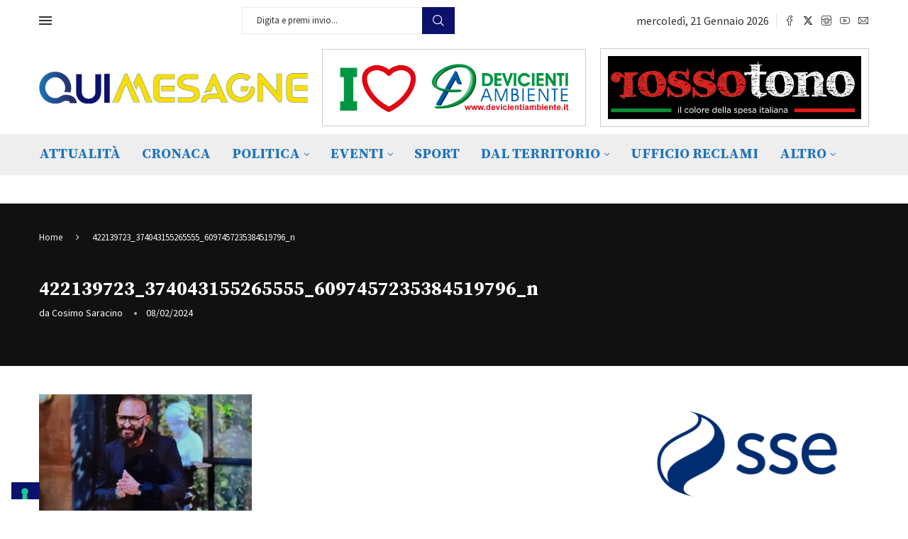

--- FILE ---
content_type: text/html; charset=UTF-8
request_url: https://quimesagne.it/il-mesagnese-adriano-radeglia-protagonista-del-programma-cash-or-trash-chi-offre-di-piu/422139723_374043155265555_6097457235384519796_n/
body_size: 36271
content:
<!DOCTYPE html>
<html lang="it-IT">
<head>
    <meta charset="UTF-8">
    <meta http-equiv="X-UA-Compatible" content="IE=edge">
    <meta name="viewport" content="width=device-width, initial-scale=1">
    <link rel="profile" href="https://gmpg.org/xfn/11"/>
    <link rel="alternate" type="application/rss+xml" title="Qui Mesagne &#8211; Quotidiano web della Città di Mesagne RSS Feed"
          href="https://quimesagne.it/feed/"/>
    <link rel="alternate" type="application/atom+xml" title="Qui Mesagne &#8211; Quotidiano web della Città di Mesagne Atom Feed"
          href="https://quimesagne.it/feed/atom/"/>
    <link rel="pingback" href="https://quimesagne.it/xmlrpc.php"/>
    <!--[if lt IE 9]>
	<script src="https://quimesagne.it/wp-content/themes/soledad/js/html5.js"></script>
	<![endif]-->
	<link rel='preconnect' href='https://fonts.googleapis.com' />
<link rel='preconnect' href='https://fonts.gstatic.com' />
<meta http-equiv='x-dns-prefetch-control' content='on'>
<link rel='dns-prefetch' href='//fonts.googleapis.com' />
<link rel='dns-prefetch' href='//fonts.gstatic.com' />
<link rel='dns-prefetch' href='//s.gravatar.com' />
<link rel='dns-prefetch' href='//www.google-analytics.com' />
<meta name='robots' content='index, follow, max-image-preview:large, max-snippet:-1, max-video-preview:-1' />

<!-- Google Tag Manager for WordPress by gtm4wp.com -->
<script data-cfasync="false" data-pagespeed-no-defer>
	var gtm4wp_datalayer_name = "dataLayer";
	var dataLayer = dataLayer || [];

	const gtm4wp_scrollerscript_debugmode         = false;
	const gtm4wp_scrollerscript_callbacktime      = 100;
	const gtm4wp_scrollerscript_readerlocation    = 150;
	const gtm4wp_scrollerscript_contentelementid  = "content";
	const gtm4wp_scrollerscript_scannertime       = 60;
</script>
<!-- End Google Tag Manager for WordPress by gtm4wp.com --><meta name="google-adsense-account" content="ca-pub-2843264774218537">

	<!-- This site is optimized with the Yoast SEO plugin v26.8 - https://yoast.com/product/yoast-seo-wordpress/ -->
	<title>422139723_374043155265555_6097457235384519796_n - Qui Mesagne - Quotidiano web della Città di Mesagne</title>
	<link rel="canonical" href="https://quimesagne.it/il-mesagnese-adriano-radeglia-protagonista-del-programma-cash-or-trash-chi-offre-di-piu/422139723_374043155265555_6097457235384519796_n/" />
	<meta property="og:locale" content="it_IT" />
	<meta property="og:type" content="article" />
	<meta property="og:title" content="422139723_374043155265555_6097457235384519796_n - Qui Mesagne - Quotidiano web della Città di Mesagne" />
	<meta property="og:url" content="https://quimesagne.it/il-mesagnese-adriano-radeglia-protagonista-del-programma-cash-or-trash-chi-offre-di-piu/422139723_374043155265555_6097457235384519796_n/" />
	<meta property="og:site_name" content="Qui Mesagne - Quotidiano web della Città di Mesagne" />
	<meta property="article:publisher" content="https://www.facebook.com/quimesagne/?ref=bookmarks" />
	<meta property="og:image" content="https://quimesagne.it/il-mesagnese-adriano-radeglia-protagonista-del-programma-cash-or-trash-chi-offre-di-piu/422139723_374043155265555_6097457235384519796_n" />
	<meta property="og:image:width" content="1" />
	<meta property="og:image:height" content="1" />
	<meta property="og:image:type" content="image/jpeg" />
	<meta name="twitter:card" content="summary_large_image" />
	<script type="application/ld+json" class="yoast-schema-graph">{"@context":"https://schema.org","@graph":[{"@type":"WebPage","@id":"https://quimesagne.it/il-mesagnese-adriano-radeglia-protagonista-del-programma-cash-or-trash-chi-offre-di-piu/422139723_374043155265555_6097457235384519796_n/","url":"https://quimesagne.it/il-mesagnese-adriano-radeglia-protagonista-del-programma-cash-or-trash-chi-offre-di-piu/422139723_374043155265555_6097457235384519796_n/","name":"422139723_374043155265555_6097457235384519796_n - Qui Mesagne - Quotidiano web della Città di Mesagne","isPartOf":{"@id":"https://quimesagne.it/#website"},"primaryImageOfPage":{"@id":"https://quimesagne.it/il-mesagnese-adriano-radeglia-protagonista-del-programma-cash-or-trash-chi-offre-di-piu/422139723_374043155265555_6097457235384519796_n/#primaryimage"},"image":{"@id":"https://quimesagne.it/il-mesagnese-adriano-radeglia-protagonista-del-programma-cash-or-trash-chi-offre-di-piu/422139723_374043155265555_6097457235384519796_n/#primaryimage"},"thumbnailUrl":"https://quimesagne.it/wp-content/uploads/2024/02/422139723_374043155265555_6097457235384519796_n.jpg","datePublished":"2024-02-08T08:32:58+00:00","breadcrumb":{"@id":"https://quimesagne.it/il-mesagnese-adriano-radeglia-protagonista-del-programma-cash-or-trash-chi-offre-di-piu/422139723_374043155265555_6097457235384519796_n/#breadcrumb"},"inLanguage":"it-IT","potentialAction":[{"@type":"ReadAction","target":["https://quimesagne.it/il-mesagnese-adriano-radeglia-protagonista-del-programma-cash-or-trash-chi-offre-di-piu/422139723_374043155265555_6097457235384519796_n/"]}]},{"@type":"ImageObject","inLanguage":"it-IT","@id":"https://quimesagne.it/il-mesagnese-adriano-radeglia-protagonista-del-programma-cash-or-trash-chi-offre-di-piu/422139723_374043155265555_6097457235384519796_n/#primaryimage","url":"https://quimesagne.it/wp-content/uploads/2024/02/422139723_374043155265555_6097457235384519796_n.jpg","contentUrl":"https://quimesagne.it/wp-content/uploads/2024/02/422139723_374043155265555_6097457235384519796_n.jpg","width":1935,"height":1089},{"@type":"BreadcrumbList","@id":"https://quimesagne.it/il-mesagnese-adriano-radeglia-protagonista-del-programma-cash-or-trash-chi-offre-di-piu/422139723_374043155265555_6097457235384519796_n/#breadcrumb","itemListElement":[{"@type":"ListItem","position":1,"name":"Home","item":"https://quimesagne.it/"},{"@type":"ListItem","position":2,"name":"Il mesagnese Adriano Radeglia protagonista del programma &#8220;Cash or Trash &#8211; Chi offre di più?&#8221;","item":"https://quimesagne.it/il-mesagnese-adriano-radeglia-protagonista-del-programma-cash-or-trash-chi-offre-di-piu/"},{"@type":"ListItem","position":3,"name":"422139723_374043155265555_6097457235384519796_n"}]},{"@type":"WebSite","@id":"https://quimesagne.it/#website","url":"https://quimesagne.it/","name":"Qui Mesagne - Quotidiano web della Città di Mesagne","description":"Quotidiano web della Città di Mesagne","publisher":{"@id":"https://quimesagne.it/#organization"},"potentialAction":[{"@type":"SearchAction","target":{"@type":"EntryPoint","urlTemplate":"https://quimesagne.it/?s={search_term_string}"},"query-input":{"@type":"PropertyValueSpecification","valueRequired":true,"valueName":"search_term_string"}}],"inLanguage":"it-IT"},{"@type":"Organization","@id":"https://quimesagne.it/#organization","name":"QuiMesagne.it","url":"https://quimesagne.it/","logo":{"@type":"ImageObject","inLanguage":"it-IT","@id":"https://quimesagne.it/#/schema/logo/image/","url":"https://quimesagne.it/wp-content/uploads/2018/06/logoquimesagne_2018_sito-01.png","contentUrl":"https://quimesagne.it/wp-content/uploads/2018/06/logoquimesagne_2018_sito-01.png","width":1000,"height":297,"caption":"QuiMesagne.it"},"image":{"@id":"https://quimesagne.it/#/schema/logo/image/"},"sameAs":["https://www.facebook.com/quimesagne/?ref=bookmarks"]}]}</script>
	<!-- / Yoast SEO plugin. -->


<link rel='dns-prefetch' href='//stats.wp.com' />
<link rel='dns-prefetch' href='//fonts.googleapis.com' />
<link rel="alternate" type="application/rss+xml" title="Qui Mesagne - Quotidiano web della Città di Mesagne &raquo; Feed" href="https://quimesagne.it/feed/" />
<link rel="alternate" type="application/rss+xml" title="Qui Mesagne - Quotidiano web della Città di Mesagne &raquo; Feed dei commenti" href="https://quimesagne.it/comments/feed/" />
<link rel="alternate" title="oEmbed (JSON)" type="application/json+oembed" href="https://quimesagne.it/wp-json/oembed/1.0/embed?url=https%3A%2F%2Fquimesagne.it%2Fil-mesagnese-adriano-radeglia-protagonista-del-programma-cash-or-trash-chi-offre-di-piu%2F422139723_374043155265555_6097457235384519796_n%2F" />
<link rel="alternate" title="oEmbed (XML)" type="text/xml+oembed" href="https://quimesagne.it/wp-json/oembed/1.0/embed?url=https%3A%2F%2Fquimesagne.it%2Fil-mesagnese-adriano-radeglia-protagonista-del-programma-cash-or-trash-chi-offre-di-piu%2F422139723_374043155265555_6097457235384519796_n%2F&#038;format=xml" />
<style id='wp-img-auto-sizes-contain-inline-css' type='text/css'>
img:is([sizes=auto i],[sizes^="auto," i]){contain-intrinsic-size:3000px 1500px}
/*# sourceURL=wp-img-auto-sizes-contain-inline-css */
</style>
<script>var __litespeed_var_0__="6814a028f0",__litespeed_var_1__="4b0c09c500";</script>
<link rel='stylesheet' id='penci-folding-css' href='https://quimesagne.it/wp-content/themes/soledad/inc/elementor/assets/css/fold.css?ver=8.7.0' type='text/css' media='all' />
<link rel='stylesheet' id='wp-block-library-css' href='https://quimesagne.it/wp-includes/css/dist/block-library/style.min.css?ver=6.9' type='text/css' media='all' />
<style id='wp-block-library-theme-inline-css' type='text/css'>
.wp-block-audio :where(figcaption){color:#555;font-size:13px;text-align:center}.is-dark-theme .wp-block-audio :where(figcaption){color:#ffffffa6}.wp-block-audio{margin:0 0 1em}.wp-block-code{border:1px solid #ccc;border-radius:4px;font-family:Menlo,Consolas,monaco,monospace;padding:.8em 1em}.wp-block-embed :where(figcaption){color:#555;font-size:13px;text-align:center}.is-dark-theme .wp-block-embed :where(figcaption){color:#ffffffa6}.wp-block-embed{margin:0 0 1em}.blocks-gallery-caption{color:#555;font-size:13px;text-align:center}.is-dark-theme .blocks-gallery-caption{color:#ffffffa6}:root :where(.wp-block-image figcaption){color:#555;font-size:13px;text-align:center}.is-dark-theme :root :where(.wp-block-image figcaption){color:#ffffffa6}.wp-block-image{margin:0 0 1em}.wp-block-pullquote{border-bottom:4px solid;border-top:4px solid;color:currentColor;margin-bottom:1.75em}.wp-block-pullquote :where(cite),.wp-block-pullquote :where(footer),.wp-block-pullquote__citation{color:currentColor;font-size:.8125em;font-style:normal;text-transform:uppercase}.wp-block-quote{border-left:.25em solid;margin:0 0 1.75em;padding-left:1em}.wp-block-quote cite,.wp-block-quote footer{color:currentColor;font-size:.8125em;font-style:normal;position:relative}.wp-block-quote:where(.has-text-align-right){border-left:none;border-right:.25em solid;padding-left:0;padding-right:1em}.wp-block-quote:where(.has-text-align-center){border:none;padding-left:0}.wp-block-quote.is-large,.wp-block-quote.is-style-large,.wp-block-quote:where(.is-style-plain){border:none}.wp-block-search .wp-block-search__label{font-weight:700}.wp-block-search__button{border:1px solid #ccc;padding:.375em .625em}:where(.wp-block-group.has-background){padding:1.25em 2.375em}.wp-block-separator.has-css-opacity{opacity:.4}.wp-block-separator{border:none;border-bottom:2px solid;margin-left:auto;margin-right:auto}.wp-block-separator.has-alpha-channel-opacity{opacity:1}.wp-block-separator:not(.is-style-wide):not(.is-style-dots){width:100px}.wp-block-separator.has-background:not(.is-style-dots){border-bottom:none;height:1px}.wp-block-separator.has-background:not(.is-style-wide):not(.is-style-dots){height:2px}.wp-block-table{margin:0 0 1em}.wp-block-table td,.wp-block-table th{word-break:normal}.wp-block-table :where(figcaption){color:#555;font-size:13px;text-align:center}.is-dark-theme .wp-block-table :where(figcaption){color:#ffffffa6}.wp-block-video :where(figcaption){color:#555;font-size:13px;text-align:center}.is-dark-theme .wp-block-video :where(figcaption){color:#ffffffa6}.wp-block-video{margin:0 0 1em}:root :where(.wp-block-template-part.has-background){margin-bottom:0;margin-top:0;padding:1.25em 2.375em}
/*# sourceURL=/wp-includes/css/dist/block-library/theme.min.css */
</style>
<style id='classic-theme-styles-inline-css' type='text/css'>
/*! This file is auto-generated */
.wp-block-button__link{color:#fff;background-color:#32373c;border-radius:9999px;box-shadow:none;text-decoration:none;padding:calc(.667em + 2px) calc(1.333em + 2px);font-size:1.125em}.wp-block-file__button{background:#32373c;color:#fff;text-decoration:none}
/*# sourceURL=/wp-includes/css/classic-themes.min.css */
</style>
<style id='pdfemb-pdf-embedder-viewer-style-inline-css' type='text/css'>
.wp-block-pdfemb-pdf-embedder-viewer{max-width:none}

/*# sourceURL=https://quimesagne.it/wp-content/plugins/pdf-embedder/block/build/style-index.css */
</style>
<style id='block-soledad-style-inline-css' type='text/css'>
.pchead-e-block{--pcborder-cl:#dedede;--pcaccent-cl:#6eb48c}.heading1-style-1>h1,.heading1-style-2>h1,.heading2-style-1>h2,.heading2-style-2>h2,.heading3-style-1>h3,.heading3-style-2>h3,.heading4-style-1>h4,.heading4-style-2>h4,.heading5-style-1>h5,.heading5-style-2>h5{padding-bottom:8px;border-bottom:1px solid var(--pcborder-cl);overflow:hidden}.heading1-style-2>h1,.heading2-style-2>h2,.heading3-style-2>h3,.heading4-style-2>h4,.heading5-style-2>h5{border-bottom-width:0;position:relative}.heading1-style-2>h1:before,.heading2-style-2>h2:before,.heading3-style-2>h3:before,.heading4-style-2>h4:before,.heading5-style-2>h5:before{content:'';width:50px;height:2px;bottom:0;left:0;z-index:2;background:var(--pcaccent-cl);position:absolute}.heading1-style-2>h1:after,.heading2-style-2>h2:after,.heading3-style-2>h3:after,.heading4-style-2>h4:after,.heading5-style-2>h5:after{content:'';width:100%;height:2px;bottom:0;left:20px;z-index:1;background:var(--pcborder-cl);position:absolute}.heading1-style-3>h1,.heading1-style-4>h1,.heading2-style-3>h2,.heading2-style-4>h2,.heading3-style-3>h3,.heading3-style-4>h3,.heading4-style-3>h4,.heading4-style-4>h4,.heading5-style-3>h5,.heading5-style-4>h5{position:relative;padding-left:20px}.heading1-style-3>h1:before,.heading1-style-4>h1:before,.heading2-style-3>h2:before,.heading2-style-4>h2:before,.heading3-style-3>h3:before,.heading3-style-4>h3:before,.heading4-style-3>h4:before,.heading4-style-4>h4:before,.heading5-style-3>h5:before,.heading5-style-4>h5:before{width:10px;height:100%;content:'';position:absolute;top:0;left:0;bottom:0;background:var(--pcaccent-cl)}.heading1-style-4>h1,.heading2-style-4>h2,.heading3-style-4>h3,.heading4-style-4>h4,.heading5-style-4>h5{padding:10px 20px;background:#f1f1f1}.heading1-style-5>h1,.heading2-style-5>h2,.heading3-style-5>h3,.heading4-style-5>h4,.heading5-style-5>h5{position:relative;z-index:1}.heading1-style-5>h1:before,.heading2-style-5>h2:before,.heading3-style-5>h3:before,.heading4-style-5>h4:before,.heading5-style-5>h5:before{content:"";position:absolute;left:0;bottom:0;width:200px;height:50%;transform:skew(-25deg) translateX(0);background:var(--pcaccent-cl);z-index:-1;opacity:.4}.heading1-style-6>h1,.heading2-style-6>h2,.heading3-style-6>h3,.heading4-style-6>h4,.heading5-style-6>h5{text-decoration:underline;text-underline-offset:2px;text-decoration-thickness:4px;text-decoration-color:var(--pcaccent-cl)}
/*# sourceURL=https://quimesagne.it/wp-content/themes/soledad/inc/block/heading-styles/build/style.min.css */
</style>
<link rel='stylesheet' id='mediaelement-css' href='https://quimesagne.it/wp-includes/js/mediaelement/mediaelementplayer-legacy.min.css?ver=4.2.17' type='text/css' media='all' />
<link rel='stylesheet' id='wp-mediaelement-css' href='https://quimesagne.it/wp-includes/js/mediaelement/wp-mediaelement.min.css?ver=6.9' type='text/css' media='all' />
<style id='jetpack-sharing-buttons-style-inline-css' type='text/css'>
.jetpack-sharing-buttons__services-list{display:flex;flex-direction:row;flex-wrap:wrap;gap:0;list-style-type:none;margin:5px;padding:0}.jetpack-sharing-buttons__services-list.has-small-icon-size{font-size:12px}.jetpack-sharing-buttons__services-list.has-normal-icon-size{font-size:16px}.jetpack-sharing-buttons__services-list.has-large-icon-size{font-size:24px}.jetpack-sharing-buttons__services-list.has-huge-icon-size{font-size:36px}@media print{.jetpack-sharing-buttons__services-list{display:none!important}}.editor-styles-wrapper .wp-block-jetpack-sharing-buttons{gap:0;padding-inline-start:0}ul.jetpack-sharing-buttons__services-list.has-background{padding:1.25em 2.375em}
/*# sourceURL=https://quimesagne.it/wp-content/plugins/jetpack/_inc/blocks/sharing-buttons/view.css */
</style>
<style id='global-styles-inline-css' type='text/css'>
:root{--wp--preset--aspect-ratio--square: 1;--wp--preset--aspect-ratio--4-3: 4/3;--wp--preset--aspect-ratio--3-4: 3/4;--wp--preset--aspect-ratio--3-2: 3/2;--wp--preset--aspect-ratio--2-3: 2/3;--wp--preset--aspect-ratio--16-9: 16/9;--wp--preset--aspect-ratio--9-16: 9/16;--wp--preset--color--black: #000000;--wp--preset--color--cyan-bluish-gray: #abb8c3;--wp--preset--color--white: #ffffff;--wp--preset--color--pale-pink: #f78da7;--wp--preset--color--vivid-red: #cf2e2e;--wp--preset--color--luminous-vivid-orange: #ff6900;--wp--preset--color--luminous-vivid-amber: #fcb900;--wp--preset--color--light-green-cyan: #7bdcb5;--wp--preset--color--vivid-green-cyan: #00d084;--wp--preset--color--pale-cyan-blue: #8ed1fc;--wp--preset--color--vivid-cyan-blue: #0693e3;--wp--preset--color--vivid-purple: #9b51e0;--wp--preset--gradient--vivid-cyan-blue-to-vivid-purple: linear-gradient(135deg,rgb(6,147,227) 0%,rgb(155,81,224) 100%);--wp--preset--gradient--light-green-cyan-to-vivid-green-cyan: linear-gradient(135deg,rgb(122,220,180) 0%,rgb(0,208,130) 100%);--wp--preset--gradient--luminous-vivid-amber-to-luminous-vivid-orange: linear-gradient(135deg,rgb(252,185,0) 0%,rgb(255,105,0) 100%);--wp--preset--gradient--luminous-vivid-orange-to-vivid-red: linear-gradient(135deg,rgb(255,105,0) 0%,rgb(207,46,46) 100%);--wp--preset--gradient--very-light-gray-to-cyan-bluish-gray: linear-gradient(135deg,rgb(238,238,238) 0%,rgb(169,184,195) 100%);--wp--preset--gradient--cool-to-warm-spectrum: linear-gradient(135deg,rgb(74,234,220) 0%,rgb(151,120,209) 20%,rgb(207,42,186) 40%,rgb(238,44,130) 60%,rgb(251,105,98) 80%,rgb(254,248,76) 100%);--wp--preset--gradient--blush-light-purple: linear-gradient(135deg,rgb(255,206,236) 0%,rgb(152,150,240) 100%);--wp--preset--gradient--blush-bordeaux: linear-gradient(135deg,rgb(254,205,165) 0%,rgb(254,45,45) 50%,rgb(107,0,62) 100%);--wp--preset--gradient--luminous-dusk: linear-gradient(135deg,rgb(255,203,112) 0%,rgb(199,81,192) 50%,rgb(65,88,208) 100%);--wp--preset--gradient--pale-ocean: linear-gradient(135deg,rgb(255,245,203) 0%,rgb(182,227,212) 50%,rgb(51,167,181) 100%);--wp--preset--gradient--electric-grass: linear-gradient(135deg,rgb(202,248,128) 0%,rgb(113,206,126) 100%);--wp--preset--gradient--midnight: linear-gradient(135deg,rgb(2,3,129) 0%,rgb(40,116,252) 100%);--wp--preset--font-size--small: 12px;--wp--preset--font-size--medium: 20px;--wp--preset--font-size--large: 32px;--wp--preset--font-size--x-large: 42px;--wp--preset--font-size--normal: 14px;--wp--preset--font-size--huge: 42px;--wp--preset--spacing--20: 0.44rem;--wp--preset--spacing--30: 0.67rem;--wp--preset--spacing--40: 1rem;--wp--preset--spacing--50: 1.5rem;--wp--preset--spacing--60: 2.25rem;--wp--preset--spacing--70: 3.38rem;--wp--preset--spacing--80: 5.06rem;--wp--preset--shadow--natural: 6px 6px 9px rgba(0, 0, 0, 0.2);--wp--preset--shadow--deep: 12px 12px 50px rgba(0, 0, 0, 0.4);--wp--preset--shadow--sharp: 6px 6px 0px rgba(0, 0, 0, 0.2);--wp--preset--shadow--outlined: 6px 6px 0px -3px rgb(255, 255, 255), 6px 6px rgb(0, 0, 0);--wp--preset--shadow--crisp: 6px 6px 0px rgb(0, 0, 0);}:where(.is-layout-flex){gap: 0.5em;}:where(.is-layout-grid){gap: 0.5em;}body .is-layout-flex{display: flex;}.is-layout-flex{flex-wrap: wrap;align-items: center;}.is-layout-flex > :is(*, div){margin: 0;}body .is-layout-grid{display: grid;}.is-layout-grid > :is(*, div){margin: 0;}:where(.wp-block-columns.is-layout-flex){gap: 2em;}:where(.wp-block-columns.is-layout-grid){gap: 2em;}:where(.wp-block-post-template.is-layout-flex){gap: 1.25em;}:where(.wp-block-post-template.is-layout-grid){gap: 1.25em;}.has-black-color{color: var(--wp--preset--color--black) !important;}.has-cyan-bluish-gray-color{color: var(--wp--preset--color--cyan-bluish-gray) !important;}.has-white-color{color: var(--wp--preset--color--white) !important;}.has-pale-pink-color{color: var(--wp--preset--color--pale-pink) !important;}.has-vivid-red-color{color: var(--wp--preset--color--vivid-red) !important;}.has-luminous-vivid-orange-color{color: var(--wp--preset--color--luminous-vivid-orange) !important;}.has-luminous-vivid-amber-color{color: var(--wp--preset--color--luminous-vivid-amber) !important;}.has-light-green-cyan-color{color: var(--wp--preset--color--light-green-cyan) !important;}.has-vivid-green-cyan-color{color: var(--wp--preset--color--vivid-green-cyan) !important;}.has-pale-cyan-blue-color{color: var(--wp--preset--color--pale-cyan-blue) !important;}.has-vivid-cyan-blue-color{color: var(--wp--preset--color--vivid-cyan-blue) !important;}.has-vivid-purple-color{color: var(--wp--preset--color--vivid-purple) !important;}.has-black-background-color{background-color: var(--wp--preset--color--black) !important;}.has-cyan-bluish-gray-background-color{background-color: var(--wp--preset--color--cyan-bluish-gray) !important;}.has-white-background-color{background-color: var(--wp--preset--color--white) !important;}.has-pale-pink-background-color{background-color: var(--wp--preset--color--pale-pink) !important;}.has-vivid-red-background-color{background-color: var(--wp--preset--color--vivid-red) !important;}.has-luminous-vivid-orange-background-color{background-color: var(--wp--preset--color--luminous-vivid-orange) !important;}.has-luminous-vivid-amber-background-color{background-color: var(--wp--preset--color--luminous-vivid-amber) !important;}.has-light-green-cyan-background-color{background-color: var(--wp--preset--color--light-green-cyan) !important;}.has-vivid-green-cyan-background-color{background-color: var(--wp--preset--color--vivid-green-cyan) !important;}.has-pale-cyan-blue-background-color{background-color: var(--wp--preset--color--pale-cyan-blue) !important;}.has-vivid-cyan-blue-background-color{background-color: var(--wp--preset--color--vivid-cyan-blue) !important;}.has-vivid-purple-background-color{background-color: var(--wp--preset--color--vivid-purple) !important;}.has-black-border-color{border-color: var(--wp--preset--color--black) !important;}.has-cyan-bluish-gray-border-color{border-color: var(--wp--preset--color--cyan-bluish-gray) !important;}.has-white-border-color{border-color: var(--wp--preset--color--white) !important;}.has-pale-pink-border-color{border-color: var(--wp--preset--color--pale-pink) !important;}.has-vivid-red-border-color{border-color: var(--wp--preset--color--vivid-red) !important;}.has-luminous-vivid-orange-border-color{border-color: var(--wp--preset--color--luminous-vivid-orange) !important;}.has-luminous-vivid-amber-border-color{border-color: var(--wp--preset--color--luminous-vivid-amber) !important;}.has-light-green-cyan-border-color{border-color: var(--wp--preset--color--light-green-cyan) !important;}.has-vivid-green-cyan-border-color{border-color: var(--wp--preset--color--vivid-green-cyan) !important;}.has-pale-cyan-blue-border-color{border-color: var(--wp--preset--color--pale-cyan-blue) !important;}.has-vivid-cyan-blue-border-color{border-color: var(--wp--preset--color--vivid-cyan-blue) !important;}.has-vivid-purple-border-color{border-color: var(--wp--preset--color--vivid-purple) !important;}.has-vivid-cyan-blue-to-vivid-purple-gradient-background{background: var(--wp--preset--gradient--vivid-cyan-blue-to-vivid-purple) !important;}.has-light-green-cyan-to-vivid-green-cyan-gradient-background{background: var(--wp--preset--gradient--light-green-cyan-to-vivid-green-cyan) !important;}.has-luminous-vivid-amber-to-luminous-vivid-orange-gradient-background{background: var(--wp--preset--gradient--luminous-vivid-amber-to-luminous-vivid-orange) !important;}.has-luminous-vivid-orange-to-vivid-red-gradient-background{background: var(--wp--preset--gradient--luminous-vivid-orange-to-vivid-red) !important;}.has-very-light-gray-to-cyan-bluish-gray-gradient-background{background: var(--wp--preset--gradient--very-light-gray-to-cyan-bluish-gray) !important;}.has-cool-to-warm-spectrum-gradient-background{background: var(--wp--preset--gradient--cool-to-warm-spectrum) !important;}.has-blush-light-purple-gradient-background{background: var(--wp--preset--gradient--blush-light-purple) !important;}.has-blush-bordeaux-gradient-background{background: var(--wp--preset--gradient--blush-bordeaux) !important;}.has-luminous-dusk-gradient-background{background: var(--wp--preset--gradient--luminous-dusk) !important;}.has-pale-ocean-gradient-background{background: var(--wp--preset--gradient--pale-ocean) !important;}.has-electric-grass-gradient-background{background: var(--wp--preset--gradient--electric-grass) !important;}.has-midnight-gradient-background{background: var(--wp--preset--gradient--midnight) !important;}.has-small-font-size{font-size: var(--wp--preset--font-size--small) !important;}.has-medium-font-size{font-size: var(--wp--preset--font-size--medium) !important;}.has-large-font-size{font-size: var(--wp--preset--font-size--large) !important;}.has-x-large-font-size{font-size: var(--wp--preset--font-size--x-large) !important;}
:where(.wp-block-post-template.is-layout-flex){gap: 1.25em;}:where(.wp-block-post-template.is-layout-grid){gap: 1.25em;}
:where(.wp-block-term-template.is-layout-flex){gap: 1.25em;}:where(.wp-block-term-template.is-layout-grid){gap: 1.25em;}
:where(.wp-block-columns.is-layout-flex){gap: 2em;}:where(.wp-block-columns.is-layout-grid){gap: 2em;}
:root :where(.wp-block-pullquote){font-size: 1.5em;line-height: 1.6;}
/*# sourceURL=global-styles-inline-css */
</style>
<link rel='stylesheet' id='penci-review-css' href='https://quimesagne.it/wp-content/plugins/penci-review/css/style.css?ver=3.4' type='text/css' media='all' />
<link rel='stylesheet' id='penci-oswald-css' href='//fonts.googleapis.com/css?family=Oswald%3A400&#038;display=swap&#038;ver=6.9' type='text/css' media='all' />
<link rel='stylesheet' id='penci-texttospeech-css' href='https://quimesagne.it/wp-content/plugins/penci-text-to-speech/assets/css/text-to-speech.css?ver=1.4' type='text/css' media='all' />
<link rel='stylesheet' id='penci-fonts-css' href='https://fonts.googleapis.com/css?family=Source+Serif+Pro%3A300%2C300italic%2C400%2C400italic%2C500%2C500italic%2C700%2C700italic%2C800%2C800italic%7CSource+Sans+Pro%3A300%2C300italic%2C400%2C400italic%2C500%2C500italic%2C600%2C600italic%2C700%2C700italic%2C800%2C800italic%26subset%3Dlatin%2Ccyrillic%2Ccyrillic-ext%2Cgreek%2Cgreek-ext%2Clatin-ext&#038;display=swap&#038;ver=8.7.0' type='text/css' media='' />
<link rel='stylesheet' id='penci-main-style-css' href='https://quimesagne.it/wp-content/themes/soledad/main.css?ver=8.7.0' type='text/css' media='all' />
<link rel='stylesheet' id='penci-swiper-bundle-css' href='https://quimesagne.it/wp-content/themes/soledad/css/swiper-bundle.min.css?ver=8.7.0' type='text/css' media='all' />
<link rel='stylesheet' id='penci-font-awesomeold-css' href='https://quimesagne.it/wp-content/themes/soledad/css/font-awesome.4.7.0.swap.min.css?ver=4.7.0' type='text/css' media='all' />
<link rel='stylesheet' id='penci_icon-css' href='https://quimesagne.it/wp-content/themes/soledad/css/penci-icon.css?ver=8.7.0' type='text/css' media='all' />
<link rel='stylesheet' id='penci_style-css' href='https://quimesagne.it/wp-content/themes/soledad/style.css?ver=8.7.0' type='text/css' media='all' />
<link rel='stylesheet' id='penci_social_counter-css' href='https://quimesagne.it/wp-content/themes/soledad/css/social-counter.css?ver=8.7.0' type='text/css' media='all' />
<link rel='stylesheet' id='elementor-icons-css' href='https://quimesagne.it/wp-content/plugins/elementor/assets/lib/eicons/css/elementor-icons.min.css?ver=5.45.0' type='text/css' media='all' />
<link rel='stylesheet' id='elementor-frontend-css' href='https://quimesagne.it/wp-content/plugins/elementor/assets/css/frontend.min.css?ver=3.34.0' type='text/css' media='all' />
<link rel='stylesheet' id='elementor-post-93889-css' href='https://quimesagne.it/wp-content/uploads/elementor/css/post-93889.css?ver=1768926366' type='text/css' media='all' />
<link rel='stylesheet' id='font-awesome-5-all-css' href='https://quimesagne.it/wp-content/plugins/elementor/assets/lib/font-awesome/css/all.min.css?ver=3.34.0' type='text/css' media='all' />
<link rel='stylesheet' id='font-awesome-4-shim-css' href='https://quimesagne.it/wp-content/plugins/elementor/assets/lib/font-awesome/css/v4-shims.min.css?ver=3.34.0' type='text/css' media='all' />
<link rel='stylesheet' id='elementor-post-115522-css' href='https://quimesagne.it/wp-content/uploads/elementor/css/post-115522.css?ver=1768926366' type='text/css' media='all' />
<link rel='stylesheet' id='penci-recipe-css-css' href='https://quimesagne.it/wp-content/plugins/penci-recipe/css/recipe.css?ver=4.1' type='text/css' media='all' />
<link rel='stylesheet' id='ecs-styles-css' href='https://quimesagne.it/wp-content/plugins/ele-custom-skin/assets/css/ecs-style.css?ver=3.1.9' type='text/css' media='all' />
<link rel='stylesheet' id='elementor-post-115794-css' href='https://quimesagne.it/wp-content/uploads/elementor/css/post-115794.css?ver=1645280833' type='text/css' media='all' />
<link rel='stylesheet' id='elementor-gf-sourcesanspro-css' href='https://fonts.googleapis.com/css?family=Source+Sans+Pro:100,100italic,200,200italic,300,300italic,400,400italic,500,500italic,600,600italic,700,700italic,800,800italic,900,900italic&#038;display=auto' type='text/css' media='all' />
<link rel='stylesheet' id='elementor-icons-shared-0-css' href='https://quimesagne.it/wp-content/plugins/elementor/assets/lib/font-awesome/css/fontawesome.min.css?ver=5.15.3' type='text/css' media='all' />
<link rel='stylesheet' id='elementor-icons-fa-brands-css' href='https://quimesagne.it/wp-content/plugins/elementor/assets/lib/font-awesome/css/brands.min.css?ver=5.15.3' type='text/css' media='all' />
<script type="text/javascript" src="https://quimesagne.it/wp-includes/js/jquery/jquery.min.js?ver=3.7.1" id="jquery-core-js"></script>
<script type="text/javascript" src="https://quimesagne.it/wp-includes/js/jquery/jquery-migrate.min.js?ver=3.4.1" id="jquery-migrate-js" defer data-deferred="1"></script>
<script type="text/javascript" id="adrotate-dyngroup-js-extra" src="[data-uri]" defer></script>
<script type="text/javascript" src="https://quimesagne.it/wp-content/plugins/adrotate-pro/library/jquery.adrotate.dyngroup.js" id="adrotate-dyngroup-js" defer data-deferred="1"></script>
<script type="text/javascript" id="adrotate-clicktracker-js-extra" src="[data-uri]" defer></script>
<script type="text/javascript" src="https://quimesagne.it/wp-content/plugins/adrotate-pro/library/jquery.adrotate.clicktracker.js" id="adrotate-clicktracker-js" defer data-deferred="1"></script>
<script type="text/javascript" id="image-watermark-no-right-click-js-before" src="[data-uri]" defer></script>
<script type="text/javascript" src="https://quimesagne.it/wp-content/plugins/image-watermark/js/no-right-click.js?ver=2.0.2" id="image-watermark-no-right-click-js" defer data-deferred="1"></script>
<script type="text/javascript" src="https://quimesagne.it/wp-content/plugins/duracelltomi-google-tag-manager/dist/js/analytics-talk-content-tracking.js?ver=1.22.3" id="gtm4wp-scroll-tracking-js" defer data-deferred="1"></script>
<script type="text/javascript" src="https://quimesagne.it/wp-content/plugins/elementor/assets/lib/font-awesome/js/v4-shims.min.js?ver=3.34.0" id="font-awesome-4-shim-js" defer data-deferred="1"></script>
<script type="text/javascript" id="ecs_ajax_load-js-extra" src="[data-uri]" defer></script>
<script type="text/javascript" src="https://quimesagne.it/wp-content/plugins/ele-custom-skin/assets/js/ecs_ajax_pagination.js?ver=3.1.9" id="ecs_ajax_load-js" defer data-deferred="1"></script>
<script type="text/javascript" src="https://quimesagne.it/wp-content/plugins/ele-custom-skin/assets/js/ecs.js?ver=3.1.9" id="ecs-script-js" defer data-deferred="1"></script>
<link rel="https://api.w.org/" href="https://quimesagne.it/wp-json/" /><link rel="alternate" title="JSON" type="application/json" href="https://quimesagne.it/wp-json/wp/v2/media/137310" /><link rel="EditURI" type="application/rsd+xml" title="RSD" href="https://quimesagne.it/xmlrpc.php?rsd" />
<meta name="generator" content="WordPress 6.9" />
<meta name="generator" content="Soledad 8.7.0" />
<link rel='shortlink' href='https://quimesagne.it/?p=137310' />
<meta name="generator" content="Redux 4.5.9" />
<!-- This site is using AdRotate Professional v5.12.3 to display their advertisements - https://ajdg.solutions/ -->
<!-- AdRotate CSS -->
<style type="text/css" media="screen">
	.g { margin:0px; padding:0px; overflow:hidden; line-height:1; zoom:1; }
	.g img { height:auto; }
	.g-col { position:relative; float:left; }
	.g-col:first-child { margin-left: 0; }
	.g-col:last-child { margin-right: 0; }
	.woocommerce-page .g, .bbpress-wrapper .g { margin: 20px auto; clear:both; }
	.g-1 { min-width:10px; max-width:640px; margin: 0 auto; }
	.b-1 { margin:10px 10px 10px 10px; }
	.g-1 {  width:100%; max-width:600px;  height:100%; max-height:400px; margin: 0 auto; }
	.g-14 { min-width:0px; max-width:600px; margin: 0 auto; }
	.b-14 { margin:5px 0px 10px 0px; }
	.g-17 { min-width:15px; max-width:630px; margin: 0 auto; }
	.b-17 { margin:15px 15px 15px 15px; }
	.g-21 {  width:100%; max-width:600px;  height:100%; max-height:600px; margin: 0 auto; }
	@media only screen and (max-width: 480px) {
		.g-col, .g-dyn, .g-single { width:100%; margin-left:0; margin-right:0; }
		.woocommerce-page .g, .bbpress-wrapper .g { margin: 10px auto; }
	}
</style>
<!-- /AdRotate CSS -->

    <style type="text/css">
                                                                                                                                            </style>
		<style>img#wpstats{display:none}</style>
		
<!-- Google Tag Manager for WordPress by gtm4wp.com -->
<!-- GTM Container placement set to automatic -->
<script data-cfasync="false" data-pagespeed-no-defer type="text/javascript">
	var dataLayer_content = {"pagePostType":"attachment","pagePostType2":"single-attachment","pagePostAuthor":"Cosimo Saracino"};
	dataLayer.push( dataLayer_content );
</script>
<script data-cfasync="false" data-pagespeed-no-defer type="text/javascript">
(function(w,d,s,l,i){w[l]=w[l]||[];w[l].push({'gtm.start':
new Date().getTime(),event:'gtm.js'});var f=d.getElementsByTagName(s)[0],
j=d.createElement(s),dl=l!='dataLayer'?'&l='+l:'';j.async=true;j.src=
'//www.googletagmanager.com/gtm.js?id='+i+dl;f.parentNode.insertBefore(j,f);
})(window,document,'script','dataLayer','GTM-52Q57J7');
</script>
<!-- End Google Tag Manager for WordPress by gtm4wp.com --><style id="penci-custom-style" type="text/css">body{ --pcbg-cl: #fff; --pctext-cl: #313131; --pcborder-cl: #dedede; --pcheading-cl: #313131; --pcmeta-cl: #888888; --pcaccent-cl: #6eb48c; --pcbody-font: 'PT Serif', serif; --pchead-font: 'Raleway', sans-serif; --pchead-wei: bold; --pcava_bdr:10px;--pcajs_fvw:470px;--pcajs_fvmw:220px; } .single.penci-body-single-style-5 #header, .single.penci-body-single-style-6 #header, .single.penci-body-single-style-10 #header, .single.penci-body-single-style-5 .pc-wrapbuilder-header, .single.penci-body-single-style-6 .pc-wrapbuilder-header, .single.penci-body-single-style-10 .pc-wrapbuilder-header { --pchd-mg: 40px; } .fluid-width-video-wrapper > div { position: absolute; left: 0; right: 0; top: 0; width: 100%; height: 100%; } .yt-video-place { position: relative; text-align: center; } .yt-video-place.embed-responsive .start-video { display: block; top: 0; left: 0; bottom: 0; right: 0; position: absolute; transform: none; } .yt-video-place.embed-responsive .start-video img { margin: 0; padding: 0; top: 50%; display: inline-block; position: absolute; left: 50%; transform: translate(-50%, -50%); width: 68px; height: auto; } .mfp-bg { top: 0; left: 0; width: 100%; height: 100%; z-index: 9999999; overflow: hidden; position: fixed; background: #0b0b0b; opacity: .8; filter: alpha(opacity=80) } .mfp-wrap { top: 0; left: 0; width: 100%; height: 100%; z-index: 9999999; position: fixed; outline: none !important; -webkit-backface-visibility: hidden } body { --pchead-font: 'Source Serif Pro', serif; } body { --pcbody-font: 'Source Sans Pro', sans-serif; } p{ line-height: 1.8; } #main #bbpress-forums .bbp-login-form fieldset.bbp-form select, #main #bbpress-forums .bbp-login-form .bbp-form input[type="password"], #main #bbpress-forums .bbp-login-form .bbp-form input[type="text"], .penci-login-register input[type="email"], .penci-login-register input[type="text"], .penci-login-register input[type="password"], .penci-login-register input[type="number"], body, textarea, #respond textarea, .widget input[type="text"], .widget input[type="email"], .widget input[type="date"], .widget input[type="number"], .wpcf7 textarea, .mc4wp-form input, #respond input, div.wpforms-container .wpforms-form.wpforms-form input[type=date], div.wpforms-container .wpforms-form.wpforms-form input[type=datetime], div.wpforms-container .wpforms-form.wpforms-form input[type=datetime-local], div.wpforms-container .wpforms-form.wpforms-form input[type=email], div.wpforms-container .wpforms-form.wpforms-form input[type=month], div.wpforms-container .wpforms-form.wpforms-form input[type=number], div.wpforms-container .wpforms-form.wpforms-form input[type=password], div.wpforms-container .wpforms-form.wpforms-form input[type=range], div.wpforms-container .wpforms-form.wpforms-form input[type=search], div.wpforms-container .wpforms-form.wpforms-form input[type=tel], div.wpforms-container .wpforms-form.wpforms-form input[type=text], div.wpforms-container .wpforms-form.wpforms-form input[type=time], div.wpforms-container .wpforms-form.wpforms-form input[type=url], div.wpforms-container .wpforms-form.wpforms-form input[type=week], div.wpforms-container .wpforms-form.wpforms-form select, div.wpforms-container .wpforms-form.wpforms-form textarea, .wpcf7 input, form.pc-searchform input.search-input, ul.homepage-featured-boxes .penci-fea-in h4, .widget.widget_categories ul li span.category-item-count, .about-widget .about-me-heading, .widget ul.side-newsfeed li .side-item .side-item-text .side-item-meta { font-weight: normal } .header-slogan .header-slogan-text{ font-family: 'Source Sans Pro', sans-serif; } #navigation .menu > li > a, #navigation ul.menu ul.sub-menu li > a, .navigation ul.menu ul.sub-menu li > a, .penci-menu-hbg .menu li a, #sidebar-nav .menu li a { font-family: 'Source Sans Pro', sans-serif; font-weight: normal; } .penci-hide-tagupdated{ display: none !important; } body, .widget ul li a{ font-size: 16px; } .widget ul li, .widget ol li, .post-entry, p, .post-entry p { font-size: 16px; line-height: 1.8; } .widget ul li, .widget ol li, .post-entry, p, .post-entry p{ line-height: 1.9; } body { --pchead-wei: 600; } .featured-area.featured-style-42 .item-inner-content, .featured-style-41 .swiper-slide, .slider-40-wrapper .nav-thumb-creative .thumb-container:after,.penci-slider44-t-item:before,.penci-slider44-main-wrapper .item, .featured-area .penci-image-holder, .featured-area .penci-slider4-overlay, .featured-area .penci-slide-overlay .overlay-link, .featured-style-29 .featured-slider-overlay, .penci-slider38-overlay{ border-radius: ; -webkit-border-radius: ; } .penci-featured-content-right:before{ border-top-right-radius: ; border-bottom-right-radius: ; } .penci-flat-overlay .penci-slide-overlay .penci-mag-featured-content:before{ border-bottom-left-radius: ; border-bottom-right-radius: ; } .container-single .post-image{ border-radius: ; -webkit-border-radius: ; } .penci-mega-post-inner, .penci-mega-thumbnail .penci-image-holder{ border-radius: ; -webkit-border-radius: ; } .penci-magazine-slider .mag-item-1 .mag-meta-child span:after, .penci-magazine-slider .mag-meta-child span:after, .post-box-meta-single > span:before, .standard-top-meta > span:before, .penci-mag-featured-content .feat-meta > span:after, .penci-featured-content .feat-text .feat-meta > span:after, .featured-style-35 .featured-content-excerpt .feat-meta > span:after, .penci-post-box-meta .penci-box-meta span:after, .grid-post-box-meta span:after, .overlay-post-box-meta > div:after{ box-sizing: border-box; -webkit-box-sizing: border-box; width: 4px; height: 4px; border: 2px solid; border-radius: 2px; transform: translateY(-2px); -webkit-transform: translateY(-2px); } .cat > a.penci-cat-name:after{ width: 4px; height: 4px; box-sizing: border-box; -webkit-box-sizing: border-box; transform: none; border-radius: 2px; margin-top: -2px; border-width: 2px; } #navigation .menu > li > a, #navigation ul.menu ul.sub-menu li > a, .navigation ul.menu ul.sub-menu li > a, .penci-menu-hbg .menu li a, #sidebar-nav .menu li a, #navigation .penci-megamenu .penci-mega-child-categories a, .navigation .penci-megamenu .penci-mega-child-categories a{ font-weight: 500; } body.penci-body-boxed { background-size:auto; } #header .inner-header .container { padding:30px 0; } #logo a { max-width:410px; width: 100%; } @media only screen and (max-width: 960px) and (min-width: 768px){ #logo img{ max-width: 100%; } } .editor-styles-wrapper, body{ --pcaccent-cl: #0c116b; } .penci-menuhbg-toggle:hover .lines-button:after, .penci-menuhbg-toggle:hover .penci-lines:before, .penci-menuhbg-toggle:hover .penci-lines:after,.tags-share-box.tags-share-box-s2 .post-share-plike,.penci-video_playlist .penci-playlist-title,.pencisc-column-2.penci-video_playlist .penci-video-nav .playlist-panel-item, .pencisc-column-1.penci-video_playlist .penci-video-nav .playlist-panel-item,.penci-video_playlist .penci-custom-scroll::-webkit-scrollbar-thumb, .pencisc-button, .post-entry .pencisc-button, .penci-dropcap-box, .penci-dropcap-circle, .penci-login-register input[type="submit"]:hover, .penci-ld .penci-ldin:before, .penci-ldspinner > div{ background: #0c116b; } a, .post-entry .penci-portfolio-filter ul li a:hover, .penci-portfolio-filter ul li a:hover, .penci-portfolio-filter ul li.active a, .post-entry .penci-portfolio-filter ul li.active a, .penci-countdown .countdown-amount, .archive-box h1, .post-entry a, .container.penci-breadcrumb span a:hover,.container.penci-breadcrumb a:hover, .post-entry blockquote:before, .post-entry blockquote cite, .post-entry blockquote .author, .wpb_text_column blockquote:before, .wpb_text_column blockquote cite, .wpb_text_column blockquote .author, .penci-pagination a:hover, ul.penci-topbar-menu > li a:hover, div.penci-topbar-menu > ul > li a:hover, .penci-recipe-heading a.penci-recipe-print,.penci-review-metas .penci-review-btnbuy, .main-nav-social a:hover, .widget-social .remove-circle a:hover i, .penci-recipe-index .cat > a.penci-cat-name, #bbpress-forums li.bbp-body ul.forum li.bbp-forum-info a:hover, #bbpress-forums li.bbp-body ul.topic li.bbp-topic-title a:hover, #bbpress-forums li.bbp-body ul.forum li.bbp-forum-info .bbp-forum-content a, #bbpress-forums li.bbp-body ul.topic p.bbp-topic-meta a, #bbpress-forums .bbp-breadcrumb a:hover, #bbpress-forums .bbp-forum-freshness a:hover, #bbpress-forums .bbp-topic-freshness a:hover, #buddypress ul.item-list li div.item-title a, #buddypress ul.item-list li h4 a, #buddypress .activity-header a:first-child, #buddypress .comment-meta a:first-child, #buddypress .acomment-meta a:first-child, div.bbp-template-notice a:hover, .penci-menu-hbg .menu li a .indicator:hover, .penci-menu-hbg .menu li a:hover, #sidebar-nav .menu li a:hover, .penci-rlt-popup .rltpopup-meta .rltpopup-title:hover, .penci-video_playlist .penci-video-playlist-item .penci-video-title:hover, .penci_list_shortcode li:before, .penci-dropcap-box-outline, .penci-dropcap-circle-outline, .penci-dropcap-regular, .penci-dropcap-bold{ color: #0c116b; } .penci-home-popular-post ul.slick-dots li button:hover, .penci-home-popular-post ul.slick-dots li.slick-active button, .post-entry blockquote .author span:after, .error-image:after, .error-404 .go-back-home a:after, .penci-header-signup-form, .woocommerce span.onsale, .woocommerce #respond input#submit:hover, .woocommerce a.button:hover, .woocommerce button.button:hover, .woocommerce input.button:hover, .woocommerce nav.woocommerce-pagination ul li span.current, .woocommerce div.product .entry-summary div[itemprop="description"]:before, .woocommerce div.product .entry-summary div[itemprop="description"] blockquote .author span:after, .woocommerce div.product .woocommerce-tabs #tab-description blockquote .author span:after, .woocommerce #respond input#submit.alt:hover, .woocommerce a.button.alt:hover, .woocommerce button.button.alt:hover, .woocommerce input.button.alt:hover, .pcheader-icon.shoping-cart-icon > a > span, #penci-demobar .buy-button, #penci-demobar .buy-button:hover, .penci-recipe-heading a.penci-recipe-print:hover,.penci-review-metas .penci-review-btnbuy:hover, .penci-review-process span, .penci-review-score-total, #navigation.menu-style-2 ul.menu ul.sub-menu:before, #navigation.menu-style-2 .menu ul ul.sub-menu:before, .penci-go-to-top-floating, .post-entry.blockquote-style-2 blockquote:before, #bbpress-forums #bbp-search-form .button, #bbpress-forums #bbp-search-form .button:hover, .wrapper-boxed .bbp-pagination-links span.current, #bbpress-forums #bbp_reply_submit:hover, #bbpress-forums #bbp_topic_submit:hover,#main .bbp-login-form .bbp-submit-wrapper button[type="submit"]:hover, #buddypress .dir-search input[type=submit], #buddypress .groups-members-search input[type=submit], #buddypress button:hover, #buddypress a.button:hover, #buddypress a.button:focus, #buddypress input[type=button]:hover, #buddypress input[type=reset]:hover, #buddypress ul.button-nav li a:hover, #buddypress ul.button-nav li.current a, #buddypress div.generic-button a:hover, #buddypress .comment-reply-link:hover, #buddypress input[type=submit]:hover, #buddypress div.pagination .pagination-links .current, #buddypress div.item-list-tabs ul li.selected a, #buddypress div.item-list-tabs ul li.current a, #buddypress div.item-list-tabs ul li a:hover, #buddypress table.notifications thead tr, #buddypress table.notifications-settings thead tr, #buddypress table.profile-settings thead tr, #buddypress table.profile-fields thead tr, #buddypress table.wp-profile-fields thead tr, #buddypress table.messages-notices thead tr, #buddypress table.forum thead tr, #buddypress input[type=submit] { background-color: #0c116b; } .penci-pagination ul.page-numbers li span.current, #comments_pagination span { color: #fff; background: #0c116b; border-color: #0c116b; } .footer-instagram h4.footer-instagram-title > span:before, .woocommerce nav.woocommerce-pagination ul li span.current, .penci-pagination.penci-ajax-more a.penci-ajax-more-button:hover, .penci-recipe-heading a.penci-recipe-print:hover,.penci-review-metas .penci-review-btnbuy:hover, .home-featured-cat-content.style-14 .magcat-padding:before, .wrapper-boxed .bbp-pagination-links span.current, #buddypress .dir-search input[type=submit], #buddypress .groups-members-search input[type=submit], #buddypress button:hover, #buddypress a.button:hover, #buddypress a.button:focus, #buddypress input[type=button]:hover, #buddypress input[type=reset]:hover, #buddypress ul.button-nav li a:hover, #buddypress ul.button-nav li.current a, #buddypress div.generic-button a:hover, #buddypress .comment-reply-link:hover, #buddypress input[type=submit]:hover, #buddypress div.pagination .pagination-links .current, #buddypress input[type=submit], form.pc-searchform.penci-hbg-search-form input.search-input:hover, form.pc-searchform.penci-hbg-search-form input.search-input:focus, .penci-dropcap-box-outline, .penci-dropcap-circle-outline { border-color: #0c116b; } .woocommerce .woocommerce-error, .woocommerce .woocommerce-info, .woocommerce .woocommerce-message { border-top-color: #0c116b; } .penci-slider ol.penci-control-nav li a.penci-active, .penci-slider ol.penci-control-nav li a:hover, .penci-related-carousel .penci-owl-dot.active span, .penci-owl-carousel-slider .penci-owl-dot.active span{ border-color: #0c116b; background-color: #0c116b; } .woocommerce .woocommerce-message:before, .woocommerce form.checkout table.shop_table .order-total .amount, .woocommerce ul.products li.product .price ins, .woocommerce ul.products li.product .price, .woocommerce div.product p.price ins, .woocommerce div.product span.price ins, .woocommerce div.product p.price, .woocommerce div.product .entry-summary div[itemprop="description"] blockquote:before, .woocommerce div.product .woocommerce-tabs #tab-description blockquote:before, .woocommerce div.product .entry-summary div[itemprop="description"] blockquote cite, .woocommerce div.product .entry-summary div[itemprop="description"] blockquote .author, .woocommerce div.product .woocommerce-tabs #tab-description blockquote cite, .woocommerce div.product .woocommerce-tabs #tab-description blockquote .author, .woocommerce div.product .product_meta > span a:hover, .woocommerce div.product .woocommerce-tabs ul.tabs li.active, .woocommerce ul.cart_list li .amount, .woocommerce ul.product_list_widget li .amount, .woocommerce table.shop_table td.product-name a:hover, .woocommerce table.shop_table td.product-price span, .woocommerce table.shop_table td.product-subtotal span, .woocommerce-cart .cart-collaterals .cart_totals table td .amount, .woocommerce .woocommerce-info:before, .woocommerce div.product span.price, .penci-container-inside.penci-breadcrumb span a:hover,.penci-container-inside.penci-breadcrumb a:hover { color: #0c116b; } .standard-content .penci-more-link.penci-more-link-button a.more-link, .penci-readmore-btn.penci-btn-make-button a, .penci-featured-cat-seemore.penci-btn-make-button a{ background-color: #0c116b; color: #fff; } .penci-vernav-toggle:before{ border-top-color: #0c116b; color: #fff; } .penci-container-inside.penci-breadcrumb i, .container.penci-breadcrumb i, .penci-container-inside.penci-breadcrumb span, .penci-container-inside.penci-breadcrumb span a, .penci-container-inside.penci-breadcrumb a,.container.penci-breadcrumb span, .container.penci-breadcrumb span a, .container.penci-breadcrumb a{ color: #f5f5f5; } #penci-login-popup:before{ opacity: ; } #navigation .menu > li > a, #navigation ul.menu ul.sub-menu li > a, .navigation ul.menu ul.sub-menu li > a, #navigation .penci-megamenu .penci-mega-child-categories a, .navigation .penci-megamenu .penci-mega-child-categories a{ text-transform: none; } #navigation .penci-megamenu .post-mega-title a{ text-transform: uppercase; } #navigation ul.menu > li > a, #navigation .menu > ul > li > a { font-size: 16px; } #navigation ul.menu ul.sub-menu li > a, #navigation .penci-megamenu .penci-mega-child-categories a, #navigation .penci-megamenu .post-mega-title a, #navigation .menu ul ul.sub-menu li a { font-size: 16px; } .penci-menu-hbg .menu li a { font-size: 15px; } .penci-menu-hbg .menu li a { text-transform: none; } .penci-header-signup-form { padding-top: px; padding-bottom: px; } .penci-slide-overlay .overlay-link, .penci-slider38-overlay, .penci-flat-overlay .penci-slide-overlay .penci-mag-featured-content:before, .slider-40-wrapper .list-slider-creative .item-slider-creative .img-container:before { opacity: ; } .penci-item-mag:hover .penci-slide-overlay .overlay-link, .featured-style-38 .item:hover .penci-slider38-overlay, .penci-flat-overlay .penci-item-mag:hover .penci-slide-overlay .penci-mag-featured-content:before { opacity: ; } .penci-featured-content .featured-slider-overlay { opacity: ; } .slider-40-wrapper .list-slider-creative .item-slider-creative:hover .img-container:before { opacity:; } .featured-style-29 .featured-slider-overlay { opacity: ; } .penci-more-link a.more-link:hover:before { right: 100%; margin-right: 10px; width: 60px; } .penci-more-link a.more-link:hover:after{ left: 100%; margin-left: 10px; width: 60px; } .standard-post-entry a.more-link:hover, .standard-post-entry a.more-link:hover:before, .standard-post-entry a.more-link:hover:after { opacity: 0.8; } .pc_titlebig_standard a, .header-standard > h2 a:hover { color: #0e71b8; } .penci_grid_title a, .penci-grid li .item h2 a, .penci-masonry .item-masonry h2 a, .grid-mixed .mixed-detail h2 a, .overlay-header-box .overlay-title a { text-transform: none; } .penci-featured-infor .penci-entry-title a:hover, .penci-grid li .item h2 a:hover, .penci-masonry .item-masonry h2 a:hover, .grid-mixed .mixed-detail h2 a:hover { color: #0e71b8; } .penci-grid li.typography-style .overlay-typography { opacity: ; } .penci-grid li.typography-style:hover .overlay-typography { opacity: ; } #footer-copyright * { font-size: 12px; } #footer-copyright * { font-style: normal; } #widget-area { background-color: #111111; } .footer-widget-wrapper, .footer-widget-wrapper .widget.widget_categories ul li, .footer-widget-wrapper .widget.widget_archive ul li, .footer-widget-wrapper .widget input[type="text"], .footer-widget-wrapper .widget input[type="email"], .footer-widget-wrapper .widget input[type="date"], .footer-widget-wrapper .widget input[type="number"], .footer-widget-wrapper .widget input[type="search"] { color: #999999; } .footer-widget-wrapper .widget ul li, .footer-widget-wrapper .widget ul ul, .footer-widget-wrapper .widget input[type="text"], .footer-widget-wrapper .widget input[type="email"], .footer-widget-wrapper .widget input[type="date"], .footer-widget-wrapper .widget input[type="number"], .footer-widget-wrapper .widget input[type="search"] { border-color: #212121; } .footer-widget-wrapper .widget .widget-title { color: #ffffff; } .footer-widget-wrapper .widget .widget-title .inner-arrow { border-color: #212121; } .footer-widget-wrapper a, .footer-widget-wrapper .widget ul.side-newsfeed li .side-item .side-item-text h4 a, .footer-widget-wrapper .widget a, .footer-widget-wrapper .widget-social a i, .footer-widget-wrapper .widget-social a span, .footer-widget-wrapper .widget ul.side-newsfeed li .side-item .side-item-text .side-item-meta a{ color: #999999; } .footer-widget-wrapper .widget-social a:hover i{ color: #fff; } .footer-widget-wrapper .penci-tweets-widget-content .icon-tweets, .footer-widget-wrapper .penci-tweets-widget-content .tweet-intents a, .footer-widget-wrapper .penci-tweets-widget-content .tweet-intents span:after, .footer-widget-wrapper .widget ul.side-newsfeed li .side-item .side-item-text h4 a:hover, .footer-widget-wrapper .widget a:hover, .footer-widget-wrapper .widget-social a:hover span, .footer-widget-wrapper a:hover, .footer-widget-wrapper .widget-social.remove-circle a:hover i, .footer-widget-wrapper .widget ul.side-newsfeed li .side-item .side-item-text .side-item-meta a:hover{ color: #dd3333; } .footer-widget-wrapper .widget .tagcloud a:hover, .footer-widget-wrapper .widget-social a:hover i, .footer-widget-wrapper .mc4wp-form input[type="submit"]:hover, .footer-widget-wrapper .widget input[type="submit"]:hover,.footer-widget-wrapper .penci-user-logged-in .penci-user-action-links a:hover, .footer-widget-wrapper .widget button[type="submit"]:hover { color: #fff; background-color: #dd3333; border-color: #dd3333; } .footer-widget-wrapper .about-widget .about-me-heading:before { border-color: #dd3333; } .footer-widget-wrapper .penci-tweets-widget-content .tweet-intents-inner:before, .footer-widget-wrapper .penci-tweets-widget-content .tweet-intents-inner:after { background-color: #dd3333; } .footer-widget-wrapper .penci-owl-carousel.penci-tweets-slider .penci-owl-dots .penci-owl-dot.active span, .footer-widget-wrapper .penci-owl-carousel.penci-tweets-slider .penci-owl-dots .penci-owl-dot:hover span { border-color: #dd3333; background: #dd3333; } .footer-socials-section, .penci-footer-social-moved{ border-color: #212121; } #footer-section, .penci-footer-social-moved{ background-color: #111111; } .container-single .single-post-title { text-transform: none; } @media only screen and (min-width: 769px){ .container-single .single-post-title { font-size: 27px; } } .post-related .item-related span.date{ font-size: 12px; } .container-single .single-post-title { } .container-single .cat a.penci-cat-name { text-transform: uppercase; } .penci-post-box-meta.penci-post-box-grid .penci-post-share-box{ padding: 0; background: none !important; } .penci-post-box-meta.penci-post-box-grid:before{ content: none; } .penci-post-box-meta.penci-post-box-grid{ text-align: left; } .penci-post-box-meta.penci-post-box-grid .penci-post-share-box{ padding-left: 0; } .header-standard-wrapper, .penci-author-img-wrapper .author{justify-content: start;} .penci-body-single-style-16 .container.penci-breadcrumb, .penci-body-single-style-11 .penci-breadcrumb, .penci-body-single-style-12 .penci-breadcrumb, .penci-body-single-style-14 .penci-breadcrumb, .penci-body-single-style-16 .penci-breadcrumb, .penci-body-single-style-17 .penci-breadcrumb, .penci-body-single-style-18 .penci-breadcrumb, .penci-body-single-style-19 .penci-breadcrumb, .penci-body-single-style-22 .container.penci-breadcrumb, .penci-body-single-style-22 .container-single .header-standard, .penci-body-single-style-22 .container-single .post-box-meta-single, .penci-single-style-12 .container.penci-breadcrumb, .penci-body-single-style-11 .container.penci-breadcrumb, .penci-single-style-21 .single-breadcrumb,.penci-single-style-6 .single-breadcrumb, .penci-single-style-5 .single-breadcrumb, .penci-single-style-4 .single-breadcrumb, .penci-single-style-3 .single-breadcrumb, .penci-single-style-9 .single-breadcrumb, .penci-single-style-7 .single-breadcrumb{ text-align: left; } .penci-single-style-12 .container.penci-breadcrumb, .penci-body-single-style-11 .container.penci-breadcrumb, .container-single .header-standard, .container-single .post-box-meta-single { text-align: left; } .rtl .container-single .header-standard,.rtl .container-single .post-box-meta-single { text-align: right; } .container-single .post-pagination h5 { text-transform: none; } .container-single .item-related h3 a { text-transform: none; } .home-featured-cat-content .mag-photo .mag-overlay-photo { opacity: ; } .home-featured-cat-content .mag-photo:hover .mag-overlay-photo { opacity: ; } .inner-item-portfolio:hover .penci-portfolio-thumbnail a:after { opacity: ; } .penci-menuhbg-toggle { width: 18px; } .penci-menuhbg-toggle .penci-menuhbg-inner { height: 18px; } .penci-menuhbg-toggle .penci-lines, .penci-menuhbg-wapper{ width: 18px; } .penci-menuhbg-toggle .lines-button{ top: 8px; } .penci-menuhbg-toggle .penci-lines:before{ top: 5px; } .penci-menuhbg-toggle .penci-lines:after{ top: -5px; } .penci-menuhbg-toggle:hover .lines-button:after, .penci-menuhbg-toggle:hover .penci-lines:before, .penci-menuhbg-toggle:hover .penci-lines:after{ transform: translateX(28px); } .penci-menuhbg-toggle .lines-button.penci-hover-effect{ left: -28px; } .penci-menu-hbg-inner .penci-hbg_sitetitle{ font-size: 18px; } .penci-menu-hbg-inner .penci-hbg_desc{ font-size: 14px; } @media only screen and (max-width: 1500px) and (min-width: 961px) { .penci-vernav-enable .container { max-width: 100%; max-width: calc(100% - 30px); } .penci-vernav-enable .container.home-featured-boxes{ display: block; } .penci-vernav-enable .container.home-featured-boxes:before, .penci-vernav-enable .container.home-featured-boxes:after{ content: ""; display: table; clear: both; } } body, .widget ul li a {font-size: 16px;} .widget ul li, .post-entry, p, .post-entry p {font-size: 18px;} .mc4wp-form {text-align: left;} #respond p.form-submit, .wpcf7 p.submit {text-align: left;} .single-post #penci-post-entry-inner p:first-of-type img { display: none !important } .img-responsive { display: block; max-width: 100% !important; height: auto !important; width: 100% !important; } .category .fa-heart-o { color: #dd4b39 } .category .penciicon-facebook { color: #3b5998 } .category .penciicon-twitter { color: #00aced } .category .penciicon-pinterest { color: #cb2027 } .adsbox { border: 1px solid #ccc; padding: 10px; } #video .pcbg-thumb .pcbg-bgoverlay::before { content: ""; background-image: url([data-uri]); background-size: contain; background-repeat: no-repeat; position: absolute; z-index: 10; width: 68px; height: 68px; left: calc(50% - 24px); top: calc(50% - 24px); } #video .video-colonna-2 .pcbg-thumb .pcbg-bgoverlay::before { width: 48px; height: 48px; left: calc(50% - 24px); top: calc(50% - 24px); } .penci_mobile_topbar { display: none !important } .penciicon-twitter::before { content: ''; background-image: url("https://quimesagne.it/wp-content/uploads/2023/10/x-twitter.svg"); background-size: cover; height: 14px; aspect-ratio: 1 / 1; display:inline-block; } .post-share-twitter .penciicon-twitter::before { content: ''; background-image: url("https://quimesagne.it/wp-content/uploads/2023/10/x-twitter-white.svg"); background-size: cover; height: 14px; aspect-ratio: 1 / 1; display:inline-block; } .tags-share-box.tags-share-box-s2 .post-share-twitter, .pcsoccl-brandbg .pcsc-brandflag.pcsoci-twitter, .penci-social-colored a i.penciicon-twitter, .penci-social-colored a i.fa-twitter { background: #000 !important; } body { --pcdm_btnbg: rgba(0, 0, 0, .1); --pcdm_btnd: #666; --pcdm_btndbg: #fff; --pcdm_btnn: var(--pctext-cl); --pcdm_btnnbg: var(--pcbg-cl); } body.pcdm-enable { --pcbg-cl: #000000; --pcbg-l-cl: #1a1a1a; --pcbg-d-cl: #000000; --pctext-cl: #fff; --pcborder-cl: #313131; --pcborders-cl: #3c3c3c; --pcheading-cl: rgba(255,255,255,0.9); --pcmeta-cl: #999999; --pcl-cl: #fff; --pclh-cl: #0c116b; --pcaccent-cl: #0c116b; background-color: var(--pcbg-cl); color: var(--pctext-cl); } body.pcdark-df.pcdm-enable.pclight-mode { --pcbg-cl: #fff; --pctext-cl: #313131; --pcborder-cl: #dedede; --pcheading-cl: #313131; --pcmeta-cl: #888888; --pcaccent-cl: #0c116b; }</style>        <link rel="shortcut icon" href="https://quimesagne.it/wp-content/uploads/2023/06/qui-mesagne-icona-sfon-bianco.png"
              type="image/x-icon"/>
        <link rel="apple-touch-icon" sizes="180x180" href="https://quimesagne.it/wp-content/uploads/2023/06/qui-mesagne-icona-sfon-bianco.png">
	<script src="[data-uri]" defer></script>
<script type="application/ld+json">{
    "@context": "https:\/\/schema.org\/",
    "@type": "organization",
    "@id": "#organization",
    "logo": {
        "@type": "ImageObject",
        "url": "https:\/\/quimesagne.it\/wp-content\/uploads\/2022\/02\/qui-mesagne-logo-1.png"
    },
    "url": "https:\/\/quimesagne.it\/",
    "name": "Qui Mesagne - Quotidiano web della Citt\u00e0 di Mesagne",
    "description": "Quotidiano web della Citt\u00e0 di Mesagne"
}</script><script type="application/ld+json">{
    "@context": "https:\/\/schema.org\/",
    "@type": "WebSite",
    "name": "Qui Mesagne - Quotidiano web della Citt\u00e0 di Mesagne",
    "alternateName": "Quotidiano web della Citt\u00e0 di Mesagne",
    "url": "https:\/\/quimesagne.it\/"
}</script><script type="application/ld+json">{
    "@context": "https:\/\/schema.org\/",
    "@type": "BlogPosting",
    "headline": "422139723_374043155265555_6097457235384519796_n",
    "description": "422139723_374043155265555_6097457235384519796_n",
    "datePublished": "2024-02-08T09:32:58+01:00",
    "datemodified": "2024-02-08T09:32:58+01:00",
    "mainEntityOfPage": "https:\/\/quimesagne.it\/il-mesagnese-adriano-radeglia-protagonista-del-programma-cash-or-trash-chi-offre-di-piu\/422139723_374043155265555_6097457235384519796_n\/",
    "image": {
        "@type": "ImageObject",
        "url": "https:\/\/quimesagne.it\/wp-content\/uploads\/2024\/02\/422139723_374043155265555_6097457235384519796_n.jpg",
        "width": 1935,
        "height": 1089
    },
    "publisher": {
        "@type": "Organization",
        "name": "Qui Mesagne - Quotidiano web della Citt\u00e0 di Mesagne",
        "logo": {
            "@type": "ImageObject",
            "url": "https:\/\/quimesagne.it\/wp-content\/uploads\/2022\/02\/qui-mesagne-logo-1.png"
        }
    },
    "author": {
        "@type": "Person",
        "@id": "#person-CosimoSaracino",
        "name": "Cosimo Saracino",
        "url": "https:\/\/quimesagne.it\/author\/cosimo-saracino\/"
    }
}</script><script type="application/ld+json">{
    "@context": "https:\/\/schema.org\/",
    "@type": "BreadcrumbList",
    "itemListElement": [
        {
            "@type": "ListItem",
            "position": 1,
            "item": {
                "@id": "https:\/\/quimesagne.it",
                "name": "Home"
            }
        }
    ]
}</script><meta name="generator" content="Elementor 3.34.0; features: additional_custom_breakpoints; settings: css_print_method-external, google_font-enabled, font_display-auto">
			<style>
				.e-con.e-parent:nth-of-type(n+4):not(.e-lazyloaded):not(.e-no-lazyload),
				.e-con.e-parent:nth-of-type(n+4):not(.e-lazyloaded):not(.e-no-lazyload) * {
					background-image: none !important;
				}
				@media screen and (max-height: 1024px) {
					.e-con.e-parent:nth-of-type(n+3):not(.e-lazyloaded):not(.e-no-lazyload),
					.e-con.e-parent:nth-of-type(n+3):not(.e-lazyloaded):not(.e-no-lazyload) * {
						background-image: none !important;
					}
				}
				@media screen and (max-height: 640px) {
					.e-con.e-parent:nth-of-type(n+2):not(.e-lazyloaded):not(.e-no-lazyload),
					.e-con.e-parent:nth-of-type(n+2):not(.e-lazyloaded):not(.e-no-lazyload) * {
						background-image: none !important;
					}
				}
			</style>
			<!-- AdRotate JS -->
<script type="text/javascript" src="[data-uri]" defer></script>
<!-- /AdRotate JS -->

	<style type="text/css">
				.penci-recipe-tagged .prt-icon span, .penci-recipe-action-buttons .penci-recipe-button:hover{ background-color:#0c116b; }																																																																																															</style>
	<style id="penci-header-builder-header" type="text/css">.penci_header.penci-header-builder.main-builder-header{}.penci-header-image-logo,.penci-header-text-logo{--pchb-logo-title-fw:bold;--pchb-logo-title-fs:normal;--pchb-logo-slogan-fw:bold;--pchb-logo-slogan-fs:normal;}.pc-logo-desktop.penci-header-image-logo img{max-height:75px;}@media only screen and (max-width: 767px){.penci_navbar_mobile .penci-header-image-logo img{}}.penci_builder_sticky_header_desktop .penci-header-image-logo img{}.penci_navbar_mobile .penci-header-text-logo{--pchb-m-logo-title-fw:bold;--pchb-m-logo-title-fs:normal;--pchb-m-logo-slogan-fw:bold;--pchb-m-logo-slogan-fs:normal;}.penci_navbar_mobile .penci-header-image-logo img{max-height:60px;}.penci_navbar_mobile .sticky-enable .penci-header-image-logo img{}.pb-logo-sidebar-mobile{}.pc-builder-element.pb-logo-sidebar-mobile img{}.pc-logo-sticky{}.pc-builder-element.pc-logo-sticky.pc-logo img{}.pc-builder-element.pc-main-menu{--pchb-main-menu-fs:20px;--pchb-main-menu-fs_l2:15px;}.pc-builder-element.pc-second-menu{}.pc-builder-element.pc-third-menu{}.penci-builder.penci-builder-button.button-1{}.penci-builder.penci-builder-button.button-1:hover{}.penci-builder.penci-builder-button.button-2{}.penci-builder.penci-builder-button.button-2:hover{}.penci-builder.penci-builder-button.button-3{}.penci-builder.penci-builder-button.button-3:hover{}.penci-builder.penci-builder-button.button-mobile-1{}.penci-builder.penci-builder-button.button-mobile-1:hover{}.penci-builder.penci-builder-button.button-mobile-2{}.penci-builder.penci-builder-button.button-mobile-2:hover{}.penci-builder-mobile-sidebar-nav.penci-menu-hbg{border-width:0;border-style:solid;}.pc-builder-menu.pc-dropdown-menu{--pchb-dd-lv1:12px;--pchb-dd-lv2:12px;}.penci-mobile-midbar{padding-top: 20px;padding-bottom: 20px;}.pc-builder-element.penci-top-search .search-click{color:#1e73be}.pc-builder-element.pc-main-menu .navigation .menu > li > a,.pc-builder-element.pc-main-menu .navigation ul.menu ul.sub-menu a{color:#1e73be}.pc-builder-element.pc-main-menu .navigation .menu > li > a:hover,.pc-builder-element.pc-main-menu .navigation .menu > li:hover > a,.pc-builder-element.pc-main-menu .navigation ul.menu ul.sub-menu a:hover{color:#000000}.pc-builder-element a.penci-menuhbg-toggle{border-style:none}.penci-builder.penci-builder-button.button-1{font-weight:bold}.penci-builder.penci-builder-button.button-1{font-style:normal}.penci-builder.penci-builder-button.button-mobile-1{font-weight:bold}.penci-builder.penci-builder-button.button-mobile-1{font-style:normal}.pc-builder-element.penci-top-search a i{font-size:46px}.penci_builder_sticky_header_desktop{border-style:solid}.penci-builder-element.penci-topbar-trending{max-width:500px}.penci_header.main-builder-header{border-style:solid}.header-search-style-overlay .penci-header-builder .show-search a.close-search{color:#1e73be}.pc-builder-element.pc-logo.pb-logo-mobile{}.pc-header-element.penci-topbar-social .pclogin-item a{}.pc-header-element.penci-topbar-social-mobile .pclogin-item a{}body.penci-header-preview-layout .wrapper-boxed{min-height:1500px}.penci_header_overlap .penci-desktop-topblock,.penci-desktop-topblock{border-width:0;border-style:solid;}.penci_header_overlap .penci-desktop-topbar,.penci-desktop-topbar{border-width:0;border-style:solid;}.penci_header_overlap .penci-desktop-midbar,.penci-desktop-midbar{border-width:0;}.penci_header_overlap .penci-desktop-bottombar,.penci-desktop-bottombar{border-width:0;border-style:solid;}.penci_header_overlap .penci-desktop-bottomblock,.penci-desktop-bottomblock{border-width:0;background-color:#eeeeee;border-style:solid;}.penci_header_overlap .penci-sticky-top,.penci-sticky-top{border-width:0;border-style:solid;}.penci_header_overlap .penci-sticky-mid,.penci-sticky-mid{border-width:0;border-style:solid;}.penci_header_overlap .penci-sticky-bottom,.penci-sticky-bottom{border-width:0;}.penci_header_overlap .penci-mobile-topbar,.penci-mobile-topbar{border-width:0;border-style:solid;}.penci_header_overlap .penci-mobile-midbar,.penci-mobile-midbar{border-width:0;border-style:solid;padding-top: 20px;padding-bottom: 20px;}.penci_header_overlap .penci-mobile-bottombar,.penci-mobile-bottombar{border-width:0;border-style:solid;}</style>
</head>

<body class="attachment wp-singular attachment-template-default single single-attachment postid-137310 attachmentid-137310 attachment-jpeg wp-theme-soledad penci-disable-desc-collapse soledad-ver-8-7-0 pclight-mode penci-body-single-style-10 penci-hide-pthumb pcmn-drdw-style-slide_down pchds-showup elementor-default elementor-kit-93889">

<!-- GTM Container placement set to automatic -->
<!-- Google Tag Manager (noscript) -->
				<noscript><iframe src="https://www.googletagmanager.com/ns.html?id=GTM-52Q57J7" height="0" width="0" style="display:none;visibility:hidden" aria-hidden="true"></iframe></noscript>
<!-- End Google Tag Manager (noscript) --><div id="soledad_wrapper" class="wrapper-boxed header-style-header-1 header-search-style-showup">
	<div class="penci-header-wrap pc-wrapbuilder-header"><div data-builder-slug="header" id="pcbdhd_header"
     class="pc-wrapbuilder-header-inner penci-builder-id-header">
	    <div class="penci_header penci-header-builder main-builder-header  normal no-shadow  ">
		<div class="penci_topbar penci-desktop-topbar penci_container bg-normal pcmiddle-normal pc-hasel">
    <div class="container container-normal">
        <div class="penci_nav_row">
			
                <div class="penci_nav_col penci_nav_left penci_nav_flexleft penci_nav_alignleft">

					    <div class="pc-builder-element penci-menuhbg-wapper penci-menu-toggle-wapper">
        <a href="#" aria-label="Open Menu"
           class="penci-menuhbg-toggle builder pc-button-define-customize">
		<span class="penci-menuhbg-inner">
			<i class="lines-button lines-button-double">
				<i class="penci-lines"></i>
			</i>
			<i class="lines-button lines-button-double penci-hover-effect">
				<i class="penci-lines"></i>
			</i>
		</span>
        </a>
    </div>

                </div>

				
                <div class="penci_nav_col penci_nav_center penci_nav_flexcenter penci_nav_aligncenter">

					<div class="penci-builder-element pc-search-form-desktop pc-search-form search-style-icon-button ">            <form role="search" method="get" class="pc-searchform"
                  action="https://quimesagne.it/">
                <div class="pc-searchform-inner">
                    <input type="text" class="search-input"
                           placeholder="Digita e premi invio..." name="s"/>
                    <i class="penciicon-magnifiying-glass"></i>
                    <button type="submit"
                            class="searchsubmit penci-ele-btn">Cerca</button>
                </div>
            </form>
			</div>
                </div>

				
                <div class="penci_nav_col penci_nav_right penci_nav_flexright penci_nav_alignright">

					
<div class="penci-builder-element penci-data-time-format ">
	    <span data-format="l, j F Y"
          class="penci-dtf-normal">mercoledì, 21 Gennaio 2026</span>
</div>
<div style=""
     class="penci-builder-element penci-vertical-line vertical-line-2 "></div>
<div class="header-social desktop-social penci-builder-element">
    <div class="inner-header-social social-icon-style penci-social-simple penci-social-textaccent">
		                <a href="https://www.facebook.com/quimesagne"
                   aria-label="Facebook"  rel="noreferrer"                   target="_blank"><i class="penci-faicon penciicon-facebook" ></i></a>
				                <a href="https://twitter.com/QuiMesagne"
                   aria-label="Twitter"  rel="noreferrer"                   target="_blank"><i class="penci-faicon penciicon-x-twitter" ></i></a>
				                <a href="https://www.instagram.com/quimesagne/"
                   aria-label="Instagram"  rel="noreferrer"                   target="_blank"><i class="penci-faicon penciicon-instagram" ></i></a>
				                <a href="https://www.youtube.com/user/quimesagne"
                   aria-label="Youtube"  rel="noreferrer"                   target="_blank"><i class="penci-faicon penciicon-youtube" ></i></a>
				                <a href="mailto:redazione@quimesagne.it"
                   aria-label="Email"  rel="noreferrer"                   target="_blank"><i class="penci-faicon penciicon-email" ></i></a>
				    </div>
</div>

                </div>

				        </div>
    </div>
</div>
<div class="penci_midbar penci-desktop-midbar penci_container bg-normal pcmiddle-center pc-hasel">
    <div class="container container">
        <div class="penci_nav_row">
			
                <div class="penci_nav_col penci_nav_left penci_nav_flexleft penci_nav_alignleft">

					    <div class="pc-builder-element pc-logo pc-logo-desktop penci-header-image-logo ">
        <a href="https://quimesagne.it/">
            <img class="penci-mainlogo penci-limg pclogo-cls"                  src="https://quimesagne.it/wp-content/uploads/2022/02/qui-mesagne-logo-1.png"
                 alt="Qui Mesagne &#8211; Quotidiano web della Città di Mesagne"
                 width="549"
                 height="65">
			        </a>
    </div>

                </div>

				
                <div class="penci_nav_col penci_nav_center penci_nav_flexcenter penci_nav_aligncenter">

					
<div class="penci-builder-element penci-shortcodes-2 adsbox">
	<div class="a-single a-51"><a class="gofollow" data-track="NTEsMCwxLDYw" href="https://www.devicientiambiente.it/" target="_blank"/> <img src="
https://quimesagne.it/wp-content/uploads/2019/04/devicienti2019.jpg
" alt="devicienti" width=350" /></a></div></div>

                </div>

				
                <div class="penci_nav_col penci_nav_right penci_nav_flexright penci_nav_alignright">

					
<div class="penci-builder-element penci-shortcodes-3 adsbox">
	<div class="a-single a-59"><a class="gofollow" data-track="NTksMCwxLDYw" href="https://www.facebook.com/amorisparmiaresupermercati" target="_blank"/> <img src="
https://quimesagne.it/wp-content/uploads/2024/07/rossotono_Tavola-disegno-1.jpg
" alt="carreforu" width="400" height="100" /></a></div></div>

                </div>

				        </div>
    </div>
</div>
<div class="penci_bottomblock penci-desktop-bottomblock penci_navbar pcmiddle-normal penci_container  pc-hasel">
    <div class="container container-normal">
        <div class="penci_nav_row">
			
                <div class="penci_nav_col penci_nav_center penci_content_row penci_nav_alignleft">

						    <div class="pc-builder-element pc-builder-menu pc-main-menu">
        <nav class="navigation menu-style-2 no-class menu-item-normal " role="navigation"
		     itemscope
             itemtype="https://schema.org/SiteNavigationElement">
			<ul id="menu-main-menu" class="menu"><li id="menu-item-11" class="menu-item menu-item-type-taxonomy menu-item-object-category ajax-mega-menu menu-item-11"><a href="https://quimesagne.it/category/attualita/">Attualità</a></li>
<li id="menu-item-12" class="menu-item menu-item-type-taxonomy menu-item-object-category ajax-mega-menu menu-item-12"><a href="https://quimesagne.it/category/cronaca/">Cronaca</a></li>
<li id="menu-item-14" class="menu-item menu-item-type-taxonomy menu-item-object-category menu-item-has-children ajax-mega-menu menu-item-14"><a href="https://quimesagne.it/category/politica/">Politica</a>
<ul class="sub-menu">
	<li id="menu-item-77936" class="menu-item menu-item-type-taxonomy menu-item-object-category ajax-mega-menu menu-item-77936"><a href="https://quimesagne.it/category/dal-comune/">dal Comune</a></li>
</ul>
</li>
<li id="menu-item-152184" class="menu-item menu-item-type-custom menu-item-object-custom menu-item-has-children ajax-mega-menu menu-item-152184"><a href="#">eventi</a>
<ul class="sub-menu">
	<li id="menu-item-16114" class="menu-item menu-item-type-taxonomy menu-item-object-category ajax-mega-menu menu-item-16114"><a href="https://quimesagne.it/category/cultura/">Cultura</a></li>
	<li id="menu-item-16116" class="menu-item menu-item-type-taxonomy menu-item-object-category ajax-mega-menu menu-item-16116"><a href="https://quimesagne.it/category/spettacolo/">Spettacolo</a></li>
	<li id="menu-item-152185" class="menu-item menu-item-type-taxonomy menu-item-object-category ajax-mega-menu menu-item-152185"><a href="https://quimesagne.it/category/in-citta/">In città</a></li>
	<li id="menu-item-3236" class="menu-item menu-item-type-taxonomy menu-item-object-category ajax-mega-menu menu-item-3236"><a href="https://quimesagne.it/category/carnaro/">Scuole</a></li>
</ul>
</li>
<li id="menu-item-15" class="menu-item menu-item-type-taxonomy menu-item-object-category ajax-mega-menu menu-item-15"><a href="https://quimesagne.it/category/sport/">Sport</a></li>
<li id="menu-item-13" class="menu-item menu-item-type-taxonomy menu-item-object-category menu-item-has-children ajax-mega-menu menu-item-13"><a href="https://quimesagne.it/category/cultura-e-spettacolo/">Dal Territorio</a>
<ul class="sub-menu">
	<li id="menu-item-99199" class="menu-item menu-item-type-custom menu-item-object-custom ajax-mega-menu menu-item-99199"><a href="https://www.quilatiano.it">Qui Latiano</a></li>
</ul>
</li>
<li id="menu-item-77937" class="menu-item menu-item-type-taxonomy menu-item-object-category ajax-mega-menu menu-item-77937"><a href="https://quimesagne.it/category/ufficio-reclami/">Ufficio reclami</a></li>
<li id="menu-item-85694" class="menu-item menu-item-type-custom menu-item-object-custom menu-item-has-children ajax-mega-menu menu-item-85694"><a href="#">Altro</a>
<ul class="sub-menu">
	<li id="menu-item-129149" class="menu-item menu-item-type-custom menu-item-object-custom ajax-mega-menu menu-item-129149"><a href="https://www.youtube.com/@quimesagne/videos">QuiMesagne TV</a></li>
	<li id="menu-item-80436" class="menu-item menu-item-type-taxonomy menu-item-object-category ajax-mega-menu menu-item-80436"><a href="https://quimesagne.it/category/redazionali/">Redazionali</a></li>
	<li id="menu-item-81897" class="menu-item menu-item-type-taxonomy menu-item-object-category ajax-mega-menu menu-item-81897"><a href="https://quimesagne.it/category/buonenuove/">BuoneNuove</a></li>
</ul>
</li>
</ul>        </nav>
    </div>
	
                </div>

				        </div>
    </div>
</div>
    </div>
	<div class="penci_navbar_mobile ">
	<div class="penci_mobile_midbar penci-mobile-midbar penci_container sticky-disable pcmiddle-center pc-hasel bgtrans-enable">
    <div class="container">
        <div class="penci_nav_row">
			
                <div class="penci_nav_col penci_nav_left penci_nav_alignleft">

					    <div class="pc-builder-element penci-menuhbg-wapper penci-menu-toggle-wapper">
        <a href="#" aria-label="Open Menu"
           class="penci-menuhbg-toggle builder pc-button-define-customize">
		<span class="penci-menuhbg-inner">
			<i class="lines-button lines-button-double">
				<i class="penci-lines"></i>
			</i>
			<i class="lines-button lines-button-double penci-hover-effect">
				<i class="penci-lines"></i>
			</i>
		</span>
        </a>
    </div>

                </div>

				
                <div class="penci_nav_col penci_nav_center penci_nav_aligncenter">

					    <div class="pc-builder-element pc-logo pb-logo-mobile penci-header-image-logo ">
        <a href="https://quimesagne.it/mobile">
            <img class="penci-mainlogo penci-limg pclogo-cls"                  src="https://quimesagne.it/wp-content/uploads/2022/02/qui-mesagne-logo-1.png"
                 alt="Qui Mesagne &#8211; Quotidiano web della Città di Mesagne"
                 width="549"
                 height="65">
			        </a>
    </div>

                </div>

				
                <div class="penci_nav_col penci_nav_right penci_nav_alignright">

					<div id="top-search"
     class="pc-builder-element penci-top-search pcheader-icon top-search-classes ">
    <a href="#" aria-label="Search" class="search-click pc-button-define-style-4">
        <i class="penciicon-magnifiying-glass"></i>
    </a>
    <div class="show-search pcbds-showup">
        		            <form role="search" method="get" class="pc-searchform"
                  action="https://quimesagne.it/">
                <div class="pc-searchform-inner">
                    <input type="text" class="search-input"
                           placeholder="Digita e premi invio..." name="s"/>
                    <i class="penciicon-magnifiying-glass"></i>
                    <button type="submit"
                            class="searchsubmit penci-ele-btn">Cerca</button>
                </div>
            </form>
			                <a href="#" aria-label="Close" class="search-click close-search"><i class="penciicon-close-button"></i></a>
    </div>
</div>

                </div>

				        </div>
    </div>
</div>
<div class="penci_mobile_bottombar penci-mobile-bottombar penci_container sticky-disable pcmiddle-normal pc-hasel bgtrans-enable">
    <div class="container">
        <div class="penci_nav_row">
			
                <div class="penci_nav_col penci_nav_left penci_nav_alignleft">

					
                </div>

				
                <div class="penci_nav_col penci_nav_center penci_nav_aligncenter">

					
<div class="penci-builder-element penci-html-ads penci-html-ads-mobile">
	<div class="adsbox" style="padding:5px">
<div class="a-single a-51"><a class="gofollow" data-track="NTEsMCwxLDYw" href="https://www.devicientiambiente.it/" target="_blank"/> <img src="
https://quimesagne.it/wp-content/uploads/2019/04/devicienti2019.jpg
" alt="devicienti" width=350" /></a></div>
</div>
<div class="adsbox" style="padding:5px">
<div class="a-single a-59"><a class="gofollow" data-track="NTksMCwxLDYw" href="https://www.facebook.com/amorisparmiaresupermercati" target="_blank"/> <img src="
https://quimesagne.it/wp-content/uploads/2024/07/rossotono_Tavola-disegno-1.jpg
" alt="carreforu" width="400" height="100" /></a></div>
</div></div>

                </div>

				
                <div class="penci_nav_col penci_nav_right penci_nav_alignright">

					
                </div>

				        </div>
    </div>
</div>
</div>
<a href="#" aria-label="Close" class="close-mobile-menu-builder mpos-left"><i
            class="penci-faicon fa fa-close"></i></a>
<div id="penci_off_canvas"
     class="penci-builder-mobile-sidebar-nav penci-menu-hbg mpos-left">
    <div class="penci_mobile_wrapper">
		<div class="nav_wrap penci-mobile-sidebar-content-wrapper">
    <div class="penci-builder-item-wrap item_main">
		    </div>
</div>
    </div>
</div></div></div>
<div class="penci-single-wrapper">
	<div class="penci-single-block">
		<div class="penci-single-pheader container-single penci-single-style-10 penci-single-smore container-single-fullwidth hentry  penci-header-text-white">
			<div class="penci-post-image-wrapper"><div class="container">	<div class="penci-container-inside penci-breadcrumb single-breadcrumb">
		<span><a class="crumb" href="https://quimesagne.it/">Home</a></span><i class="penci-faicon fa fa-angle-right" ></i>		<span>422139723_374043155265555_6097457235384519796_n</span>	</div>
<div class="post-format-entry-header"><div class="penci-sidebar-content">    <div class="header-standard header-classic single-header">
				            <div class="penci-standard-cat penci-single-cat"><span class="cat"></span>
            </div>
		        <h1 class="post-title single-post-title entry-title">422139723_374043155265555_6097457235384519796_n</h1>
						<div class="penci-hide-tagupdated">
			<span class="author-italic author vcard">da 										<a class="author-url url fn n"
											href="https://quimesagne.it/author/cosimo-saracino/">Cosimo Saracino</a>
									</span>
			<time class="entry-date published" datetime="2024-02-08T09:32:58+01:00">08/02/2024</time>		</div>
							            <div class="post-box-meta-single">
				                    <span class="author-post byline"><span
                                class="author vcard">da                                 <a class="author-url url fn n"
                                   href="https://quimesagne.it/author/cosimo-saracino/">Cosimo Saracino</a>
							</span></span>
												                    <span><time class="entry-date published" datetime="2024-02-08T09:32:58+01:00">08/02/2024</time></span>
																								            </div>
						    </div>
<div class="penci-google-adsense-single-s10"><div align="center">
<!-- libero -->
<ins class="adsbygoogle"
     style="display:block"
     data-ad-client="ca-pub-2843264774218537"
     data-ad-slot="1499769725"
     data-ad-format="auto"
     data-full-width-responsive="true"></ins>
<script>
     (adsbygoogle = window.adsbygoogle || []).push({});
</script>
</div> </div></div><div class="penci-single-s10-content">
	
</div></div></div></div>		</div>
		<div class="container container-single penci-single-style-10 penci-single-smore penci_sidebar  penci-enable-lightbox">
			<div id="main">
				<div class="theiaStickySidebar">
																	<article id="post-137310" class="post type-post status-publish">
		
	
    <div class="post-entry  blockquote-style-1">
        <div class="inner-post-entry entry-content" id="penci-post-entry-inner">

			<i class="penci-post-countview-number-check" style="display:none">61</i>
			<p class="attachment"><a href='https://quimesagne.it/wp-content/uploads/2024/02/422139723_374043155265555_6097457235384519796_n.jpg' data-rel="penci-gallery-image-content" ><img fetchpriority="high" decoding="async" width="300" height="169" src="https://quimesagne.it/wp-content/uploads/2024/02/422139723_374043155265555_6097457235384519796_n-300x169.jpg" class="attachment-medium size-medium" alt="" srcset="https://quimesagne.it/wp-content/uploads/2024/02/422139723_374043155265555_6097457235384519796_n-300x169.jpg 300w, https://quimesagne.it/wp-content/uploads/2024/02/422139723_374043155265555_6097457235384519796_n-1024x576.jpg 1024w, https://quimesagne.it/wp-content/uploads/2024/02/422139723_374043155265555_6097457235384519796_n-1536x864.jpg 1536w, https://quimesagne.it/wp-content/uploads/2024/02/422139723_374043155265555_6097457235384519796_n-1920x1081.jpg 1920w, https://quimesagne.it/wp-content/uploads/2024/02/422139723_374043155265555_6097457235384519796_n-1170x663.jpg 1170w, https://quimesagne.it/wp-content/uploads/2024/02/422139723_374043155265555_6097457235384519796_n-585x329.jpg 585w, https://quimesagne.it/wp-content/uploads/2024/02/422139723_374043155265555_6097457235384519796_n.jpg 1935w" sizes="(max-width: 300px) 100vw, 300px" /></a></p>

			
            <div class="penci-single-link-pages">
				            </div>
			
			        </div>
    </div>

	        <div class="penci-google-adsense-2">
			<div class="g g-1"><div class="g-dyn a-158 c-1"><a class="gofollow" data-track="MTU4LDEsMSw2MA==" href="https://www.controlcertificazione.it/" target="_blank"  onClick=”ga(‘send’, ‘event’, ‘banner’, ‘click’,”Pubblicità ‘,1.00, {‘nonInteraction’: 1}><img src="
https://quimesagne.it/wp-content/uploads/2023/04/control_orizzontale.jpg
" alt="banner control" class="img-responsive" /></a></div><div class="g-dyn a-192 c-2" style="display: none;"><a class="gofollow" data-track="MTkyLDEsMSw2MA==" href="https://www.facebook.com/supermercatogoody" target="_blank"  onClick=”ga(‘send’, ‘event’, ‘banner’, ‘click’,”Pubblicità ‘,1.00, {‘nonInteraction’: 1}><img src="
https://quimesagne.it/wp-content/uploads/2025/05/BANNER-PER-WEB_1.jpg
" alt="banner distante" width="600" height="150" ></a></div><div class="g-dyn a-190 c-3" style="display: none;"><a class="gofollow" data-track="MTkwLDEsMSw2MA==" href="https://www.aqp.it/aqp-comunica/campagne-comunicazione/siamo-riserva"><img src="https://quimesagne.it/wp-content/uploads/2025/07/13.-Siamo-in-Riserva-600x150px.jpg" class="img-responsive" /></a></div><div class="g-dyn a-18 c-4" style="display: none;"><a class="gofollow" data-track="MTgsMSwxLDYw" href="https://distante.gaernet.it/homepage/" target="_blank"  onClick=”ga(‘send’, ‘event’, ‘banner’, ‘click’,”Pubblicità ‘,1.00, {‘nonInteraction’: 1}><img src="
https://quimesagne.it/wp-content/uploads/2017/06/distante600X150.jpg
" alt="banner distante" class="img-responsive" /></a></div><div class="g-dyn a-10 c-5" style="display: none;"><a class="gofollow" data-track="MTAsMSwxLDYw" href="https://www.techsystemimpianti.it" target="_blank"/> <img src="
https://quimesagne.it/wp-content/uploads/2019/02/techsystem_orizzontale_2019.jpg" alt="techsystem" class="img-responsive" /></a></div></div>
<br>
<div class="a-single a-168"><a class="gofollow" data-track="MTY4LDAsMSw2MA==" href="https://www.mindcreative.it/?utm_source=QuiMesagne&utm_medium=Banner"><img src="https://quimesagne.it/wp-content/uploads/2022/07/Mind_PageUnder-720x300-1.jpg"alt="spazio" width="720" height="300" /></a></div>        </div>
	
	    <div class="tags-share-box single-post-share tags-share-box-s2  tags-share-box-2_3  social-align-default disable-btnplus post-share">
		<span class="penci-social-share-text">Condividi</span>		
					                <span class="post-share-item post-share-plike">
					<span class="count-number-like">0</span><a href="#" aria-label="Like this post" class="penci-post-like single-like-button" data-post_id="137310" title="Like" data-like="Like" data-unlike="Unlike"><i class="penci-faicon fa fa-heart-o" ></i></a>					</span>
						<a class="new-ver-share post-share-item post-share-facebook" aria-label="Share on Facebook" target="_blank"  rel="noreferrer" href="https://www.facebook.com/sharer/sharer.php?u=https://quimesagne.it/il-mesagnese-adriano-radeglia-protagonista-del-programma-cash-or-trash-chi-offre-di-piu/422139723_374043155265555_6097457235384519796_n/"><i class="penci-faicon penciicon-facebook" ></i><span class="dt-share">Facebook</span></a><a class="new-ver-share post-share-item post-share-twitter" aria-label="Share on Twitter" target="_blank"  rel="noreferrer" href="https://x.com/intent/tweet?text=%20422139723_374043155265555_6097457235384519796_n%20-%20https://quimesagne.it/il-mesagnese-adriano-radeglia-protagonista-del-programma-cash-or-trash-chi-offre-di-piu/422139723_374043155265555_6097457235384519796_n/"><i class="penci-faicon penciicon-x-twitter" ></i><span class="dt-share">Twitter</span></a><a class="new-ver-share post-share-item post-share-pinterest" aria-label="Pin to Pinterest" data-pin-do="none"  rel="noreferrer" target="_blank" href="https://www.pinterest.com/pin/create/button/?url=https%3A%2F%2Fquimesagne.it%2Fil-mesagnese-adriano-radeglia-protagonista-del-programma-cash-or-trash-chi-offre-di-piu%2F422139723_374043155265555_6097457235384519796_n%2F&description=422139723_374043155265555_6097457235384519796_n"><i class="penci-faicon penciicon-pinterest" ></i><span class="dt-share">Pinterest</span></a><a class="new-ver-share post-share-item post-share-email" target="_blank" aria-label="Share via Email"  rel="noreferrer" href="mailto:?subject=422139723_374043155265555_6097457235384519796_n&#038;BODY=https://quimesagne.it/il-mesagnese-adriano-radeglia-protagonista-del-programma-cash-or-trash-chi-offre-di-piu/422139723_374043155265555_6097457235384519796_n/"><i class="penci-faicon penciicon-email" ></i><span class="dt-share">Email</span></a><a class="post-share-item post-share-expand" href="#" aria-label="Share Expand"><i class="penci-faicon penciicon-add" ></i></a>		    </div>

	
	
                    <div class="post-author abio-style-1 bioimg-round">

	

	<div class="author-img">
		<img alt='' src='https://secure.gravatar.com/avatar/5f49c13eac52ecff4c7d0ed9075f96c523414e9c7acf31d866de299a2d4feb02?s=100&#038;d=mm&#038;r=g' srcset='https://secure.gravatar.com/avatar/5f49c13eac52ecff4c7d0ed9075f96c523414e9c7acf31d866de299a2d4feb02?s=200&#038;d=mm&#038;r=g 2x' class='avatar avatar-100 photo' height='100' width='100' decoding='async'/>	</div>
	<div class="author-content">
		<h5><a href="https://quimesagne.it/author/cosimo-saracino/" title="Autore Cosimo Saracino" rel="author">Cosimo Saracino</a></h5>
		

		
		<p></p>

		
		<div class="bio-social">
																																			</div>
	</div>
	</div>
	        
        
        
        
        
        
        
        
        
        
        
        
                            
        
        
        
        
        
                    <div class="post-comments no-comment-yet penci-comments-hide-1" id="comments">
	</div> <!-- end comments div -->
        
        
</article>
									</div>
			</div>
			
<div id="sidebar"
     class="penci-sidebar-right penci-sidebar-content style-10 pcalign-left  pciconp-right pcicon-right">
    <div class="theiaStickySidebar">
		<aside id="block-33" class="widget widget_block widget_media_image">
<figure class="wp-block-image size-full"><a href="https://www.sse.com/"><img decoding="async" width="731" height="329" src="https://quimesagne.it/wp-content/uploads/2025/11/SSE-logo-simple.jpg" alt="" class="wp-image-155731" srcset="https://quimesagne.it/wp-content/uploads/2025/11/SSE-logo-simple.jpg 731w, https://quimesagne.it/wp-content/uploads/2025/11/SSE-logo-simple-300x135.jpg 300w, https://quimesagne.it/wp-content/uploads/2025/11/SSE-logo-simple-585x263.jpg 585w" sizes="(max-width: 731px) 100vw, 731px" /></a></figure>
</aside><aside id="5efdadcd494b6-6" class="widget 5efdadcd494b6"><div class="a-single a-50"><a class="gofollow" data-track="NTAsMCwxLDYw" href="https://www.facebook.com/proshopmesagne/" target="_blank"/> <img src="
https://quimesagne.it/wp-content/uploads/2017/10/banner_proshop.jpg
" alt="espertinottica" class="img-responsive" /></a></div></aside><aside id="5efdadcd494b6-7" class="widget 5efdadcd494b6"><div class="a-single a-157"><a class="gofollow" data-track="MTU3LDAsMSw2MA==" target="_blank" href="#"><img class="img-responsive" src="https://quimesagne.it/wp-content/uploads/2020/12/spazio-conad-scaled.jpg" /></a></div></aside>    </div>
</div>
		</div>
			</div>
</div>
    <div class="clear-footer"></div>

		<div id="footer-section-container" class="pcfb-wrapper"><style>.elementor-115522 .elementor-element.elementor-element-7b47d789:not(.elementor-motion-effects-element-type-background) > .elementor-widget-wrap, .elementor-115522 .elementor-element.elementor-element-7b47d789 > .elementor-widget-wrap > .elementor-motion-effects-container > .elementor-motion-effects-layer{background-color:#111111;}.elementor-115522 .elementor-element.elementor-element-7b47d789 > .elementor-element-populated{transition:background 0.3s, border 0.3s, border-radius 0.3s, box-shadow 0.3s;}.elementor-115522 .elementor-element.elementor-element-7b47d789 > .elementor-element-populated > .elementor-background-overlay{transition:background 0.3s, border-radius 0.3s, opacity 0.3s;}.elementor-widget-divider{--divider-color:var( --e-global-color-secondary );}.elementor-widget-divider .elementor-divider__text{color:var( --e-global-color-secondary );font-family:var( --e-global-typography-secondary-font-family ), Sans-serif;font-weight:var( --e-global-typography-secondary-font-weight );}.elementor-widget-divider.elementor-view-stacked .elementor-icon{background-color:var( --e-global-color-secondary );}.elementor-widget-divider.elementor-view-framed .elementor-icon, .elementor-widget-divider.elementor-view-default .elementor-icon{color:var( --e-global-color-secondary );border-color:var( --e-global-color-secondary );}.elementor-widget-divider.elementor-view-framed .elementor-icon, .elementor-widget-divider.elementor-view-default .elementor-icon svg{fill:var( --e-global-color-secondary );}.elementor-115522 .elementor-element.elementor-element-46aadc43{--divider-border-style:solid;--divider-color:#212121;--divider-border-width:1px;}.elementor-115522 .elementor-element.elementor-element-46aadc43 .elementor-divider-separator{width:1000px;margin:0 auto;margin-center:0;}.elementor-115522 .elementor-element.elementor-element-46aadc43 .elementor-divider{text-align:center;padding-block-start:0px;padding-block-end:0px;}.elementor-115522 .elementor-element.elementor-element-2756e2df .pcfooter-navmenu .pcfoot-navmenu{text-align:center;}.elementor-115522 .elementor-element.elementor-element-2756e2df .pcfooter-navmenu li a{font-size:16px;color:#F6F6F6;}.elementor-115522 .elementor-element.elementor-element-2756e2df .pcfoot-navmenu > li:after{border-color:#4B4B4B;}.elementor-115522 .elementor-element.elementor-element-2756e2df .pcfnm-sepa-circle .pcfoot-navmenu > li:after{background-color:#4B4B4B;}.elementor-115522 .elementor-element.elementor-element-124de0a5:not(.elementor-motion-effects-element-type-background), .elementor-115522 .elementor-element.elementor-element-124de0a5 > .elementor-motion-effects-container > .elementor-motion-effects-layer{background-color:#111111;}.elementor-115522 .elementor-element.elementor-element-124de0a5 > .elementor-container{max-width:900px;}.elementor-115522 .elementor-element.elementor-element-124de0a5{transition:background 0.3s, border 0.3s, border-radius 0.3s, box-shadow 0.3s;padding:15px 0px 25px 0px;}.elementor-115522 .elementor-element.elementor-element-124de0a5 > .elementor-background-overlay{transition:background 0.3s, border-radius 0.3s, opacity 0.3s;}.elementor-115522 .elementor-element.elementor-element-25983e06.elementor-column > .elementor-widget-wrap{justify-content:center;}.elementor-widget-image .widget-image-caption{color:var( --e-global-color-text );font-family:var( --e-global-typography-text-font-family ), Sans-serif;font-weight:var( --e-global-typography-text-font-weight );}.elementor-115522 .elementor-element.elementor-element-31914f83 img{max-width:290px;}.elementor-widget-text-editor{font-family:var( --e-global-typography-text-font-family ), Sans-serif;font-weight:var( --e-global-typography-text-font-weight );color:var( --e-global-color-text );}.elementor-widget-text-editor.elementor-drop-cap-view-stacked .elementor-drop-cap{background-color:var( --e-global-color-primary );}.elementor-widget-text-editor.elementor-drop-cap-view-framed .elementor-drop-cap, .elementor-widget-text-editor.elementor-drop-cap-view-default .elementor-drop-cap{color:var( --e-global-color-primary );border-color:var( --e-global-color-primary );}.elementor-115522 .elementor-element.elementor-element-4de3445{text-align:center;font-size:14px;font-weight:400;line-height:1.6em;color:#F6F6F6;}.elementor-115522 .elementor-element.elementor-element-adb115e{width:auto;max-width:auto;}.elementor-115522 .elementor-element.elementor-element-f04bd06{--spacer-size:10px;}.elementor-115522 .elementor-element.elementor-element-5239816a{--grid-template-columns:repeat(0, auto);--icon-size:20px;--grid-column-gap:15px;--grid-row-gap:0px;}.elementor-115522 .elementor-element.elementor-element-5239816a .elementor-widget-container{text-align:center;}.elementor-115522 .elementor-element.elementor-element-5239816a .elementor-social-icon{background-color:#00000000;}.elementor-115522 .elementor-element.elementor-element-327e62e6 > .elementor-container > .elementor-column > .elementor-widget-wrap{align-content:center;align-items:center;}.elementor-115522 .elementor-element.elementor-element-327e62e6:not(.elementor-motion-effects-element-type-background), .elementor-115522 .elementor-element.elementor-element-327e62e6 > .elementor-motion-effects-container > .elementor-motion-effects-layer{background-color:#000000;}.elementor-115522 .elementor-element.elementor-element-327e62e6 > .elementor-container{max-width:1200px;}.elementor-115522 .elementor-element.elementor-element-327e62e6{transition:background 0.3s, border 0.3s, border-radius 0.3s, box-shadow 0.3s;}.elementor-115522 .elementor-element.elementor-element-327e62e6 > .elementor-background-overlay{transition:background 0.3s, border-radius 0.3s, opacity 0.3s;}.elementor-115522 .elementor-element.elementor-element-50733f03{color:#F6F6F6;}.elementor-115522 .elementor-element.elementor-element-7f19e57d{text-align:end;color:#F6F6F6;}@media(max-width:767px){.elementor-115522 .elementor-element.elementor-element-2756e2df .pcfooter-navmenu .pcfoot-navmenu{text-align:center;}.elementor-115522 .elementor-element.elementor-element-50733f03{text-align:center;}.elementor-115522 .elementor-element.elementor-element-7f19e57d{text-align:center;}}</style>		<div data-elementor-type="wp-post" data-elementor-id="115522" class="elementor elementor-115522" data-elementor-post-type="penci-block">
						<section class="penci-section penci-disSticky penci-structure-10 elementor-section elementor-top-section elementor-element elementor-element-12711b02 elementor-section-full_width elementor-section-height-default elementor-section-height-default" data-id="12711b02" data-element_type="section">
						<div class="elementor-container elementor-column-gap-no">
					<div class="penci-ercol-100 penci-ercol-order-1 penci-sticky-ct  penci-dmcheck penci-elbg-activate  elementor-column elementor-col-100 elementor-top-column elementor-element elementor-element-7b47d789" data-id="7b47d789" data-element_type="column" data-settings="{&quot;background_background&quot;:&quot;classic&quot;}">
			<div class="elementor-widget-wrap elementor-element-populated">
						<div class="elementor-element elementor-element-46aadc43 elementor-widget-divider--view-line elementor-widget elementor-widget-divider" data-id="46aadc43" data-element_type="widget" data-widget_type="divider.default">
				<div class="elementor-widget-container">
							<div class="elementor-divider">
			<span class="elementor-divider-separator">
						</span>
		</div>
						</div>
				</div>
				<div class="elementor-element elementor-element-2756e2df elementor-widget elementor-widget-penci-footer-navmenu" data-id="2756e2df" data-element_type="widget" data-widget_type="penci-footer-navmenu.default">
				<div class="elementor-widget-container">
							<div class="pcfooter-navmenu pcfnm-sepa-slash">
			<ul id="menu-main-menu-1" class="pcfoot-navmenu"><li class="menu-item menu-item-type-taxonomy menu-item-object-category ajax-mega-menu menu-item-11"><a href="https://quimesagne.it/category/attualita/">Attualità</a></li>
<li class="menu-item menu-item-type-taxonomy menu-item-object-category ajax-mega-menu menu-item-12"><a href="https://quimesagne.it/category/cronaca/">Cronaca</a></li>
<li class="menu-item menu-item-type-taxonomy menu-item-object-category menu-item-has-children ajax-mega-menu menu-item-14"><a href="https://quimesagne.it/category/politica/">Politica</a>
<ul class="sub-menu">
	<li class="menu-item menu-item-type-taxonomy menu-item-object-category ajax-mega-menu menu-item-77936"><a href="https://quimesagne.it/category/dal-comune/">dal Comune</a></li>
</ul>
</li>
<li class="menu-item menu-item-type-custom menu-item-object-custom menu-item-has-children ajax-mega-menu menu-item-152184"><a href="#">eventi</a>
<ul class="sub-menu">
	<li class="menu-item menu-item-type-taxonomy menu-item-object-category ajax-mega-menu menu-item-16114"><a href="https://quimesagne.it/category/cultura/">Cultura</a></li>
	<li class="menu-item menu-item-type-taxonomy menu-item-object-category ajax-mega-menu menu-item-16116"><a href="https://quimesagne.it/category/spettacolo/">Spettacolo</a></li>
	<li class="menu-item menu-item-type-taxonomy menu-item-object-category ajax-mega-menu menu-item-152185"><a href="https://quimesagne.it/category/in-citta/">In città</a></li>
	<li class="menu-item menu-item-type-taxonomy menu-item-object-category ajax-mega-menu menu-item-3236"><a href="https://quimesagne.it/category/carnaro/">Scuole</a></li>
</ul>
</li>
<li class="menu-item menu-item-type-taxonomy menu-item-object-category ajax-mega-menu menu-item-15"><a href="https://quimesagne.it/category/sport/">Sport</a></li>
<li class="menu-item menu-item-type-taxonomy menu-item-object-category menu-item-has-children ajax-mega-menu menu-item-13"><a href="https://quimesagne.it/category/cultura-e-spettacolo/">Dal Territorio</a>
<ul class="sub-menu">
	<li class="menu-item menu-item-type-custom menu-item-object-custom ajax-mega-menu menu-item-99199"><a href="https://www.quilatiano.it">Qui Latiano</a></li>
</ul>
</li>
<li class="menu-item menu-item-type-taxonomy menu-item-object-category ajax-mega-menu menu-item-77937"><a href="https://quimesagne.it/category/ufficio-reclami/">Ufficio reclami</a></li>
<li class="menu-item menu-item-type-custom menu-item-object-custom menu-item-has-children ajax-mega-menu menu-item-85694"><a href="#">Altro</a>
<ul class="sub-menu">
	<li class="menu-item menu-item-type-custom menu-item-object-custom ajax-mega-menu menu-item-129149"><a href="https://www.youtube.com/@quimesagne/videos">QuiMesagne TV</a></li>
	<li class="menu-item menu-item-type-taxonomy menu-item-object-category ajax-mega-menu menu-item-80436"><a href="https://quimesagne.it/category/redazionali/">Redazionali</a></li>
	<li class="menu-item menu-item-type-taxonomy menu-item-object-category ajax-mega-menu menu-item-81897"><a href="https://quimesagne.it/category/buonenuove/">BuoneNuove</a></li>
</ul>
</li>
</ul>		</div>
						</div>
				</div>
					</div>
		</div>
					</div>
		</section>
				<section class="penci-section penci-dmcheck penci-elbg-activate penci-disSticky penci-structure-10 elementor-section elementor-top-section elementor-element elementor-element-124de0a5 elementor-section-boxed elementor-section-height-default elementor-section-height-default" data-id="124de0a5" data-element_type="section" data-settings="{&quot;background_background&quot;:&quot;classic&quot;}">
						<div class="elementor-container elementor-column-gap-extended">
					<div class="penci-ercol-100 penci-ercol-order-1 penci-sticky-ct    elementor-column elementor-col-100 elementor-top-column elementor-element elementor-element-25983e06" data-id="25983e06" data-element_type="column">
			<div class="elementor-widget-wrap elementor-element-populated">
						<div class="elementor-element elementor-element-31914f83 elementor-widget elementor-widget-image" data-id="31914f83" data-element_type="widget" data-widget_type="image.default">
				<div class="elementor-widget-container">
																<a href="https://quimesagne.it" target="_blank" rel="nofollow">
							<img width="549" height="65" src="https://quimesagne.it/wp-content/uploads/2022/02/qui-mesagne-logo.png" class="attachment-medium_large size-medium_large wp-image-115526" alt="" srcset="https://quimesagne.it/wp-content/uploads/2022/02/qui-mesagne-logo.png 549w, https://quimesagne.it/wp-content/uploads/2022/02/qui-mesagne-logo-300x36.png 300w" sizes="(max-width: 549px) 100vw, 549px" />								</a>
															</div>
				</div>
				<div class="elementor-element elementor-element-4de3445 elementor-widget elementor-widget-text-editor" data-id="4de3445" data-element_type="widget" data-widget_type="text-editor.default">
				<div class="elementor-widget-container">
									<p>QuiMesagne &#8211; redazione@quimesagne.it<br />Testata giornalistica Qui Mesagne registrata presso il Tribunale di Brindisi Registro stampa 4/2015 | Editore: KM 707 Smart Srls Società registrata al ROC &#8211; Registro Operatori della Comunicazione n. 31905 del 21/08/2018</p><p>Amministratore Unico/Direttore Editoriale: Ivano Rolli  &#8211; Direttore Responsabile: Cosimo Saracino</p>								</div>
				</div>
				<div class="elementor-element elementor-element-adb115e elementor-widget__width-auto elementor-widget elementor-widget-html" data-id="adb115e" data-element_type="widget" data-widget_type="html.default">
				<div class="elementor-widget-container">
					<a href="https://www.iubenda.com/privacy-policy/42357271" class="iubenda-white iubenda-noiframe iubenda-embed iubenda-noiframe " title="Privacy Policy ">Privacy Policy</a><script type="text/javascript" src="[data-uri]" defer></script>
<a href="https://www.iubenda.com/privacy-policy/42357271/cookie-policy" class="iubenda-white iubenda-noiframe iubenda-embed iubenda-noiframe " title="Cookie Policy ">Cookie Policy</a><script type="text/javascript" src="[data-uri]" defer></script>				</div>
				</div>
				<div class="elementor-element elementor-element-f04bd06 elementor-widget elementor-widget-spacer" data-id="f04bd06" data-element_type="widget" data-widget_type="spacer.default">
				<div class="elementor-widget-container">
							<div class="elementor-spacer">
			<div class="elementor-spacer-inner"></div>
		</div>
						</div>
				</div>
				<div class="elementor-element elementor-element-5239816a elementor-shape-square elementor-grid-0 e-grid-align-center elementor-widget elementor-widget-social-icons" data-id="5239816a" data-element_type="widget" data-widget_type="social-icons.default">
				<div class="elementor-widget-container">
							<div class="elementor-social-icons-wrapper elementor-grid" role="list">
							<span class="elementor-grid-item" role="listitem">
					<a class="elementor-icon elementor-social-icon elementor-social-icon-facebook-f elementor-animation-grow elementor-repeater-item-b11bd90" href="https://www.facebook.com/quimesagne" target="_blank">
						<span class="elementor-screen-only">Facebook-f</span>
						<i aria-hidden="true" class="fab fa-facebook-f"></i>					</a>
				</span>
							<span class="elementor-grid-item" role="listitem">
					<a class="elementor-icon elementor-social-icon elementor-social-icon-instagram elementor-animation-grow elementor-repeater-item-8b6bbc4" href="https://www.instagram.com/quimesagne/" target="_blank">
						<span class="elementor-screen-only">Instagram</span>
						<i aria-hidden="true" class="fab fa-instagram"></i>					</a>
				</span>
							<span class="elementor-grid-item" role="listitem">
					<a class="elementor-icon elementor-social-icon elementor-social-icon-twitter elementor-animation-grow elementor-repeater-item-a207d72" href="https://twitter.com/QuiMesagne" target="_blank">
						<span class="elementor-screen-only">Twitter</span>
						<i aria-hidden="true" class="fab fa-twitter"></i>					</a>
				</span>
							<span class="elementor-grid-item" role="listitem">
					<a class="elementor-icon elementor-social-icon elementor-social-icon-youtube elementor-animation-grow elementor-repeater-item-a104df6" href="https://www.youtube.com/user/quimesagne" target="_blank">
						<span class="elementor-screen-only">Youtube</span>
						<i aria-hidden="true" class="fab fa-youtube"></i>					</a>
				</span>
					</div>
						</div>
				</div>
					</div>
		</div>
					</div>
		</section>
				<section class="penci-section penci-dmcheck penci-elbg-activate penci-disSticky penci-structure-20 elementor-section elementor-top-section elementor-element elementor-element-327e62e6 elementor-section-content-middle elementor-section-boxed elementor-section-height-default elementor-section-height-default" data-id="327e62e6" data-element_type="section" data-settings="{&quot;background_background&quot;:&quot;classic&quot;}">
						<div class="elementor-container elementor-column-gap-extended">
					<div class="penci-ercol-50 penci-ercol-order-1 penci-sticky-ct    elementor-column elementor-col-50 elementor-top-column elementor-element elementor-element-3d15d9b3" data-id="3d15d9b3" data-element_type="column">
			<div class="elementor-widget-wrap elementor-element-populated">
						<div class="elementor-element elementor-element-50733f03 elementor-widget elementor-widget-text-editor" data-id="50733f03" data-element_type="widget" data-widget_type="text-editor.default">
				<div class="elementor-widget-container">
									<p>Copyright ©2022 | Km 707 Smart Srls | P.I. 02546150745</p>								</div>
				</div>
					</div>
		</div>
				<div class="penci-ercol-50 penci-ercol-order-2 penci-sticky-ct    elementor-column elementor-col-50 elementor-top-column elementor-element elementor-element-a0b17fc" data-id="a0b17fc" data-element_type="column">
			<div class="elementor-widget-wrap elementor-element-populated">
						<div class="elementor-element elementor-element-7f19e57d elementor-widget elementor-widget-text-editor" data-id="7f19e57d" data-element_type="widget" data-widget_type="text-editor.default">
				<div class="elementor-widget-container">
									Realizzato da <a style="color:#F6F6F6" href="https://www.mindcreative.it" target="_blank" rel="noopener">MIND</a>								</div>
				</div>
					</div>
		</div>
					</div>
		</section>
				</div>
		</div>
</div><!-- End .wrapper-boxed --><script type="speculationrules">
{"prefetch":[{"source":"document","where":{"and":[{"href_matches":"/*"},{"not":{"href_matches":["/wp-*.php","/wp-admin/*","/wp-content/uploads/*","/wp-content/*","/wp-content/plugins/*","/wp-content/themes/soledad/*","/*\\?(.+)"]}},{"not":{"selector_matches":"a[rel~=\"nofollow\"]"}},{"not":{"selector_matches":".no-prefetch, .no-prefetch a"}}]},"eagerness":"conservative"}]}
</script>
        <div class="penci-go-to-top-floating pgtt-style-1"><i class="penciicon-up-chevron"></i></div>
	    <a href="#" id="close-sidebar-nav"
       class="header-1 mstyle-default"><i class="penci-faicon fa fa-close" ></i></a>
    <nav id="sidebar-nav" class="header-1 mstyle-default" role="navigation"
	     itemscope
         itemtype="https://schema.org/SiteNavigationElement">

		                <div id="sidebar-nav-logo">
											                            <a href="https://quimesagne.it/"><img
                                        class="penci-lazy sidebar-nav-logo penci-limg"                                         src="data:image/svg+xml,%3Csvg%20xmlns=&#039;http://www.w3.org/2000/svg&#039;%20viewBox=&#039;0%200%20549%2065&#039;%3E%3C/svg%3E"
                                        width="549"
                                        height="65"
                                        data-src="https://quimesagne.it/wp-content/uploads/2022/02/qui-mesagne-logo-1.png"
                                        data-lightlogo="https://quimesagne.it/wp-content/uploads/2022/02/qui-mesagne-logo-1.png"
                                        alt="Qui Mesagne &#8211; Quotidiano web della Città di Mesagne"/></a>
											                </div>
			
			                <div class="header-social sidebar-nav-social">
					<div class="inner-header-social">
				<a href="https://www.facebook.com/quimesagne" aria-label="Facebook"  rel="noreferrer" target="_blank"><i class="penci-faicon penciicon-facebook" ></i></a>
						<a href="https://twitter.com/QuiMesagne" aria-label="Twitter"  rel="noreferrer" target="_blank"><i class="penci-faicon penciicon-x-twitter" ></i></a>
						<a href="https://www.instagram.com/quimesagne/" aria-label="Instagram"  rel="noreferrer" target="_blank"><i class="penci-faicon penciicon-instagram" ></i></a>
						<a href="https://www.youtube.com/user/quimesagne" aria-label="Youtube"  rel="noreferrer" target="_blank"><i class="penci-faicon penciicon-youtube" ></i></a>
						<a href="mailto:redazione@quimesagne.it" aria-label="Email"  rel="noreferrer" target="_blank"><i class="penci-faicon penciicon-email" ></i></a>
			</div>
                </div>
			
			
			<ul id="menu-main-menu-2" class="menu"><li class="menu-item menu-item-type-taxonomy menu-item-object-category ajax-mega-menu menu-item-11"><a href="https://quimesagne.it/category/attualita/">Attualità</a></li>
<li class="menu-item menu-item-type-taxonomy menu-item-object-category ajax-mega-menu menu-item-12"><a href="https://quimesagne.it/category/cronaca/">Cronaca</a></li>
<li class="menu-item menu-item-type-taxonomy menu-item-object-category menu-item-has-children ajax-mega-menu menu-item-14"><a href="https://quimesagne.it/category/politica/">Politica</a>
<ul class="sub-menu">
	<li class="menu-item menu-item-type-taxonomy menu-item-object-category ajax-mega-menu menu-item-77936"><a href="https://quimesagne.it/category/dal-comune/">dal Comune</a></li>
</ul>
</li>
<li class="menu-item menu-item-type-custom menu-item-object-custom menu-item-has-children ajax-mega-menu menu-item-152184"><a href="#">eventi</a>
<ul class="sub-menu">
	<li class="menu-item menu-item-type-taxonomy menu-item-object-category ajax-mega-menu menu-item-16114"><a href="https://quimesagne.it/category/cultura/">Cultura</a></li>
	<li class="menu-item menu-item-type-taxonomy menu-item-object-category ajax-mega-menu menu-item-16116"><a href="https://quimesagne.it/category/spettacolo/">Spettacolo</a></li>
	<li class="menu-item menu-item-type-taxonomy menu-item-object-category ajax-mega-menu menu-item-152185"><a href="https://quimesagne.it/category/in-citta/">In città</a></li>
	<li class="menu-item menu-item-type-taxonomy menu-item-object-category ajax-mega-menu menu-item-3236"><a href="https://quimesagne.it/category/carnaro/">Scuole</a></li>
</ul>
</li>
<li class="menu-item menu-item-type-taxonomy menu-item-object-category ajax-mega-menu menu-item-15"><a href="https://quimesagne.it/category/sport/">Sport</a></li>
<li class="menu-item menu-item-type-taxonomy menu-item-object-category menu-item-has-children ajax-mega-menu menu-item-13"><a href="https://quimesagne.it/category/cultura-e-spettacolo/">Dal Territorio</a>
<ul class="sub-menu">
	<li class="menu-item menu-item-type-custom menu-item-object-custom ajax-mega-menu menu-item-99199"><a href="https://www.quilatiano.it">Qui Latiano</a></li>
</ul>
</li>
<li class="menu-item menu-item-type-taxonomy menu-item-object-category ajax-mega-menu menu-item-77937"><a href="https://quimesagne.it/category/ufficio-reclami/">Ufficio reclami</a></li>
<li class="menu-item menu-item-type-custom menu-item-object-custom menu-item-has-children ajax-mega-menu menu-item-85694"><a href="#">Altro</a>
<ul class="sub-menu">
	<li class="menu-item menu-item-type-custom menu-item-object-custom ajax-mega-menu menu-item-129149"><a href="https://www.youtube.com/@quimesagne/videos">QuiMesagne TV</a></li>
	<li class="menu-item menu-item-type-taxonomy menu-item-object-category ajax-mega-menu menu-item-80436"><a href="https://quimesagne.it/category/redazionali/">Redazionali</a></li>
	<li class="menu-item menu-item-type-taxonomy menu-item-object-category ajax-mega-menu menu-item-81897"><a href="https://quimesagne.it/category/buonenuove/">BuoneNuove</a></li>
</ul>
</li>
</ul>    </nav>
    <div class="penci-menu-hbg-overlay"></div>
<div class="penci-menu-hbg penci-vernav-hide penci-menu-hbg-left">
    <div class="penci-menu-hbg-inner">
		            <a href="#" aria-label="Close" id="penci-close-hbg"><i class="penci-faicon fa fa-close" ></i></a>
							                <div class="penci-hbg-header">
					                        <div class="penci-hbg-logo site-branding">
							                                <a href="https://quimesagne.it/"><img
                                            class="penci-lazy penci-hbg-logo-img penci-limg"                                             width="549"
                                            height="65"
                                            src="data:image/svg+xml,%3Csvg%20xmlns=&#039;http://www.w3.org/2000/svg&#039;%20viewBox=&#039;0%200%20549%2065&#039;%3E%3C/svg%3E"
                                            data-src="https://quimesagne.it/wp-content/uploads/2022/02/qui-mesagne-logo-1.png"
                                            data-lightlogo="https://quimesagne.it/wp-content/uploads/2022/02/qui-mesagne-logo-1.png"
                                            alt="Qui Mesagne &#8211; Quotidiano web della Città di Mesagne"/></a>
							                        </div>
						                </div>
						                <div class="penci-hbg-search-box">
                    <form role="search" method="get" class="pc-searchform penci-hbg-search-form"
                          action="https://quimesagne.it/">
                        <div class="inner-hbg-search-form">
                            <input type="text" class="search-input"
                                   placeholder="Digita e premi invio..."
                                   name="s"/>
                            <i class="penciicon-magnifiying-glass"></i>
                        </div>
                    </form>
                </div>
						            <div class="penci-hbg-content penci-sidebar-content style-10 pcalign-left pciconp-right pcicon-right">
								<ul id="menu-main-menu-3" class="menu menu-hgb-main"><li class="menu-item menu-item-type-taxonomy menu-item-object-category ajax-mega-menu menu-item-11"><a href="https://quimesagne.it/category/attualita/">Attualità</a></li>
<li class="menu-item menu-item-type-taxonomy menu-item-object-category ajax-mega-menu menu-item-12"><a href="https://quimesagne.it/category/cronaca/">Cronaca</a></li>
<li class="menu-item menu-item-type-taxonomy menu-item-object-category menu-item-has-children ajax-mega-menu menu-item-14"><a href="https://quimesagne.it/category/politica/">Politica</a>
<ul class="sub-menu">
	<li class="menu-item menu-item-type-taxonomy menu-item-object-category ajax-mega-menu menu-item-77936"><a href="https://quimesagne.it/category/dal-comune/">dal Comune</a></li>
</ul>
</li>
<li class="menu-item menu-item-type-custom menu-item-object-custom menu-item-has-children ajax-mega-menu menu-item-152184"><a href="#">eventi</a>
<ul class="sub-menu">
	<li class="menu-item menu-item-type-taxonomy menu-item-object-category ajax-mega-menu menu-item-16114"><a href="https://quimesagne.it/category/cultura/">Cultura</a></li>
	<li class="menu-item menu-item-type-taxonomy menu-item-object-category ajax-mega-menu menu-item-16116"><a href="https://quimesagne.it/category/spettacolo/">Spettacolo</a></li>
	<li class="menu-item menu-item-type-taxonomy menu-item-object-category ajax-mega-menu menu-item-152185"><a href="https://quimesagne.it/category/in-citta/">In città</a></li>
	<li class="menu-item menu-item-type-taxonomy menu-item-object-category ajax-mega-menu menu-item-3236"><a href="https://quimesagne.it/category/carnaro/">Scuole</a></li>
</ul>
</li>
<li class="menu-item menu-item-type-taxonomy menu-item-object-category ajax-mega-menu menu-item-15"><a href="https://quimesagne.it/category/sport/">Sport</a></li>
<li class="menu-item menu-item-type-taxonomy menu-item-object-category menu-item-has-children ajax-mega-menu menu-item-13"><a href="https://quimesagne.it/category/cultura-e-spettacolo/">Dal Territorio</a>
<ul class="sub-menu">
	<li class="menu-item menu-item-type-custom menu-item-object-custom ajax-mega-menu menu-item-99199"><a href="https://www.quilatiano.it">Qui Latiano</a></li>
</ul>
</li>
<li class="menu-item menu-item-type-taxonomy menu-item-object-category ajax-mega-menu menu-item-77937"><a href="https://quimesagne.it/category/ufficio-reclami/">Ufficio reclami</a></li>
<li class="menu-item menu-item-type-custom menu-item-object-custom menu-item-has-children ajax-mega-menu menu-item-85694"><a href="#">Altro</a>
<ul class="sub-menu">
	<li class="menu-item menu-item-type-custom menu-item-object-custom ajax-mega-menu menu-item-129149"><a href="https://www.youtube.com/@quimesagne/videos">QuiMesagne TV</a></li>
	<li class="menu-item menu-item-type-taxonomy menu-item-object-category ajax-mega-menu menu-item-80436"><a href="https://quimesagne.it/category/redazionali/">Redazionali</a></li>
	<li class="menu-item menu-item-type-taxonomy menu-item-object-category ajax-mega-menu menu-item-81897"><a href="https://quimesagne.it/category/buonenuove/">BuoneNuove</a></li>
</ul>
</li>
</ul>				            </div>
            <div class="penci-hbg-footer">
				<div class="penci_menu_hbg_ftext">Copyright ©2022 | Km 707 Smart Srls | P.I. 02546150745 | Made by <a href="https://www.mindcreative.it">MIND</a>
</div>									                        <div class="header-social sidebar-nav-social penci-hbg-social-style-1">
							<div class="inner-header-social">
				<a href="https://www.facebook.com/quimesagne" aria-label="Facebook"  rel="noreferrer" target="_blank"><i class="penci-faicon penciicon-facebook" ></i></a>
						<a href="https://twitter.com/QuiMesagne" aria-label="Twitter"  rel="noreferrer" target="_blank"><i class="penci-faicon penciicon-x-twitter" ></i></a>
						<a href="https://www.instagram.com/quimesagne/" aria-label="Instagram"  rel="noreferrer" target="_blank"><i class="penci-faicon penciicon-instagram" ></i></a>
						<a href="https://www.youtube.com/user/quimesagne" aria-label="Youtube"  rel="noreferrer" target="_blank"><i class="penci-faicon penciicon-youtube" ></i></a>
						<a href="mailto:redazione@quimesagne.it" aria-label="Email"  rel="noreferrer" target="_blank"><i class="penci-faicon penciicon-email" ></i></a>
			</div>
                        </div>
									
            </div>
		    </div>
</div>
			<script src="[data-uri]" defer></script>
			<link rel='stylesheet' id='widget-divider-css' href='https://quimesagne.it/wp-content/plugins/elementor/assets/css/widget-divider.min.css?ver=3.34.0' type='text/css' media='all' />
<link rel='stylesheet' id='widget-image-css' href='https://quimesagne.it/wp-content/plugins/elementor/assets/css/widget-image.min.css?ver=3.34.0' type='text/css' media='all' />
<link rel='stylesheet' id='widget-spacer-css' href='https://quimesagne.it/wp-content/plugins/elementor/assets/css/widget-spacer.min.css?ver=3.34.0' type='text/css' media='all' />
<link rel='stylesheet' id='e-animation-grow-css' href='https://quimesagne.it/wp-content/plugins/elementor/assets/lib/animations/styles/e-animation-grow.min.css?ver=3.34.0' type='text/css' media='all' />
<link rel='stylesheet' id='widget-social-icons-css' href='https://quimesagne.it/wp-content/plugins/elementor/assets/css/widget-social-icons.min.css?ver=3.34.0' type='text/css' media='all' />
<link rel='stylesheet' id='e-apple-webkit-css' href='https://quimesagne.it/wp-content/plugins/elementor/assets/css/conditionals/apple-webkit.min.css?ver=3.34.0' type='text/css' media='all' />
<script type="text/javascript" src="https://quimesagne.it/wp-content/themes/soledad/inc/elementor/assets/js/folding.js?ver=8.7.0" id="penci-folding-js" defer data-deferred="1"></script>
<script type="text/javascript" src="https://quimesagne.it/wp-content/themes/soledad/inc/elementor/assets/js/lightbox.js?ver=8.7.0" id="penci-el-lightbox-js" defer data-deferred="1"></script>
<script type="text/javascript" src="https://quimesagne.it/wp-content/plugins/penci-review/js/jquery.easypiechart.min.js?ver=3.4" id="jquery-penci-piechart-js" defer data-deferred="1"></script>
<script type="text/javascript" src="https://quimesagne.it/wp-content/plugins/penci-review/js/review.js?ver=3.4" id="jquery-penci-review-js" defer data-deferred="1"></script>
<script type="text/javascript" src="https://quimesagne.it/wp-content/plugins/penci-shortcodes/assets/play.js?ver=6.0" id="penci-play-js-js" defer data-deferred="1"></script>
<script type="text/javascript" id="mediaelement-core-js-before" src="[data-uri]" defer></script>
<script type="text/javascript" src="https://quimesagne.it/wp-includes/js/mediaelement/mediaelement-and-player.min.js?ver=4.2.17" id="mediaelement-core-js" defer data-deferred="1"></script>
<script type="text/javascript" src="https://quimesagne.it/wp-includes/js/mediaelement/mediaelement-migrate.min.js?ver=6.9" id="mediaelement-migrate-js" defer data-deferred="1"></script>
<script type="text/javascript" id="mediaelement-js-extra" src="[data-uri]" defer></script>
<script type="text/javascript" src="https://quimesagne.it/wp-includes/js/mediaelement/wp-mediaelement.min.js?ver=6.9" id="wp-mediaelement-js" defer data-deferred="1"></script>
<script type="text/javascript" src="https://quimesagne.it/wp-content/plugins/penci-text-to-speech/assets/js/text-to-speech.js?ver=1.4" id="penci-texttospeech-js" defer data-deferred="1"></script>
<script type="text/javascript" src="https://quimesagne.it/wp-content/themes/soledad/js/js-cookies.js?ver=8.7.0" id="js-cookies-js" defer data-deferred="1"></script>
<script type="text/javascript" src="https://quimesagne.it/wp-content/themes/soledad/js/penci-lazy.js?ver=8.7.0" id="pc-lazy-js" defer data-deferred="1"></script>
<script type="text/javascript" src="https://quimesagne.it/wp-content/themes/soledad/js/libs-script.min.js?ver=8.7.0" id="penci-libs-js-js" defer data-deferred="1"></script>
<script type="text/javascript" id="main-scripts-js-extra" src="[data-uri]" defer></script>
<script type="text/javascript" src="https://quimesagne.it/wp-content/themes/soledad/js/main.js?ver=8.7.0" id="main-scripts-js" defer data-deferred="1"></script>
<script type="text/javascript" src="https://quimesagne.it/wp-content/themes/soledad/js/post-like.js?ver=8.7.0" id="penci_ajax_like_post-js" defer data-deferred="1"></script>
<script type="text/javascript" src="https://quimesagne.it/wp-includes/js/comment-reply.min.js?ver=6.9" id="comment-reply-js" data-wp-strategy="async" fetchpriority="low" defer data-deferred="1"></script>
<script type="text/javascript" src="https://quimesagne.it/wp-content/themes/soledad/js/inview.js?ver=8.7.0" id="jquery.inview-js" defer data-deferred="1"></script>
<script type="text/javascript" src="https://quimesagne.it/wp-content/themes/soledad/js/sticky_share.js?ver=8.7.0" id="penci-sticky-share-js" defer data-deferred="1"></script>
<script type="text/javascript" src="https://quimesagne.it/wp-content/themes/soledad/inc/builder/assets/js/penci-header-builder.js?ver=8.7.0" id="penci-header-builder-js" defer data-deferred="1"></script>
<script type="text/javascript" src="https://quimesagne.it/wp-content/plugins/penci-recipe/js/jquery.rateyo.min.js?ver=4.1" id="jquery-recipe-rateyo-js" defer data-deferred="1"></script>
<script type="text/javascript" id="penci_rateyo-js-extra" src="[data-uri]" defer></script>
<script type="text/javascript" src="https://quimesagne.it/wp-content/plugins/penci-recipe/js/rating_recipe.js?ver=4.1" id="penci_rateyo-js" defer data-deferred="1"></script>
<script type="text/javascript" id="jetpack-stats-js-before">
/* <![CDATA[ */
_stq = window._stq || [];
_stq.push([ "view", {"v":"ext","blog":"102694729","post":"137310","tz":"1","srv":"quimesagne.it","j":"1:15.4"} ]);
_stq.push([ "clickTrackerInit", "102694729", "137310" ]);
//# sourceURL=jetpack-stats-js-before
/* ]]> */
</script>
<script type="text/javascript" src="https://stats.wp.com/e-202604.js" id="jetpack-stats-js" defer="defer" data-wp-strategy="defer"></script>
<script type="text/javascript" src="https://quimesagne.it/wp-content/plugins/elementor/assets/js/webpack.runtime.min.js?ver=3.34.0" id="elementor-webpack-runtime-js" defer data-deferred="1"></script>
<script type="text/javascript" src="https://quimesagne.it/wp-content/plugins/elementor/assets/js/frontend-modules.min.js?ver=3.34.0" id="elementor-frontend-modules-js" defer data-deferred="1"></script>
<script type="text/javascript" src="https://quimesagne.it/wp-includes/js/jquery/ui/core.min.js?ver=1.13.3" id="jquery-ui-core-js" defer data-deferred="1"></script>
<script type="text/javascript" id="elementor-frontend-js-before" src="[data-uri]" defer></script>
<script type="text/javascript" src="https://quimesagne.it/wp-content/plugins/elementor/assets/js/frontend.min.js?ver=3.34.0" id="elementor-frontend-js" defer data-deferred="1"></script>
<script type="text/javascript" src="https://quimesagne.it/wp-content/plugins/elementor-pro/assets/js/webpack-pro.runtime.min.js?ver=3.34.0" id="elementor-pro-webpack-runtime-js" defer data-deferred="1"></script>
<script type="text/javascript" src="https://quimesagne.it/wp-includes/js/dist/hooks.min.js?ver=dd5603f07f9220ed27f1" id="wp-hooks-js" defer data-deferred="1"></script>
<script type="text/javascript" src="https://quimesagne.it/wp-includes/js/dist/i18n.min.js?ver=c26c3dc7bed366793375" id="wp-i18n-js" defer data-deferred="1"></script>
<script type="text/javascript" id="wp-i18n-js-after" src="[data-uri]" defer></script>
<script type="text/javascript" id="elementor-pro-frontend-js-before" src="[data-uri]" defer></script>
<script type="text/javascript" src="https://quimesagne.it/wp-content/plugins/elementor-pro/assets/js/frontend.min.js?ver=3.34.0" id="elementor-pro-frontend-js" defer data-deferred="1"></script>
<script type="text/javascript" src="https://quimesagne.it/wp-content/plugins/elementor-pro/assets/js/elements-handlers.min.js?ver=3.34.0" id="pro-elements-handlers-js" defer data-deferred="1"></script>
<script src="[data-uri]" defer></script>
    <script type='text/javascript' id="soledad-pagespeed-header" data-cfasync="false">!function(n,t){"object"==typeof exports&&"undefined"!=typeof module?module.exports=t():"function"==typeof define&&define.amd?define(t):(n="undefined"!=typeof globalThis?globalThis:n||self).LazyLoad=t()}(this,(function(){"use strict";function n(){return n=Object.assign||function(n){for(var t=1;t<arguments.length;t++){var e=arguments[t];for(var i in e)Object.prototype.hasOwnProperty.call(e,i)&&(n[i]=e[i])}return n},n.apply(this,arguments)}var t="undefined"!=typeof window,e=t&&!("onscroll"in window)||"undefined"!=typeof navigator&&/(gle|ing|ro)bot|crawl|spider/i.test(navigator.userAgent),i=t&&"IntersectionObserver"in window,o=t&&"classList"in document.createElement("p"),a=t&&window.devicePixelRatio>1,r={elements_selector:".lazy",container:e||t?document:null,threshold:300,thresholds:null,data_src:"src",data_srcset:"srcset",data_sizes:"sizes",data_bg:"bg",data_bg_hidpi:"bg-hidpi",data_bg_multi:"bg-multi",data_bg_multi_hidpi:"bg-multi-hidpi",data_poster:"poster",class_applied:"applied",class_loading:"loading",class_loaded:"loaded",class_error:"error",class_entered:"entered",class_exited:"exited",unobserve_completed:!0,unobserve_entered:!1,cancel_on_exit:!0,callback_enter:null,callback_exit:null,callback_applied:null,callback_loading:null,callback_loaded:null,callback_error:null,callback_finish:null,callback_cancel:null,use_native:!1},c=function(t){return n({},r,t)},u=function(n,t){var e,i="LazyLoad::Initialized",o=new n(t);try{e=new CustomEvent(i,{detail:{instance:o}})}catch(n){(e=document.createEvent("CustomEvent")).initCustomEvent(i,!1,!1,{instance:o})}window.dispatchEvent(e)},l="src",s="srcset",f="sizes",d="poster",_="llOriginalAttrs",g="loading",v="loaded",b="applied",p="error",h="native",m="data-",E="ll-status",I=function(n,t){return n.getAttribute(m+t)},y=function(n){return I(n,E)},A=function(n,t){return function(n,t,e){var i="data-ll-status";null!==e?n.setAttribute(i,e):n.removeAttribute(i)}(n,0,t)},k=function(n){return A(n,null)},L=function(n){return null===y(n)},w=function(n){return y(n)===h},x=[g,v,b,p],O=function(n,t,e,i){n&&(void 0===i?void 0===e?n(t):n(t,e):n(t,e,i))},N=function(n,t){o?n.classList.add(t):n.className+=(n.className?" ":"")+t},C=function(n,t){o?n.classList.remove(t):n.className=n.className.replace(new RegExp("(^|\\s+)"+t+"(\\s+|$)")," ").replace(/^\s+/,"").replace(/\s+$/,"")},M=function(n){return n.llTempImage},z=function(n,t){if(t){var e=t._observer;e&&e.unobserve(n)}},R=function(n,t){n&&(n.loadingCount+=t)},T=function(n,t){n&&(n.toLoadCount=t)},G=function(n){for(var t,e=[],i=0;t=n.children[i];i+=1)"SOURCE"===t.tagName&&e.push(t);return e},D=function(n,t){var e=n.parentNode;e&&"PICTURE"===e.tagName&&G(e).forEach(t)},V=function(n,t){G(n).forEach(t)},F=[l],j=[l,d],P=[l,s,f],S=function(n){return!!n[_]},U=function(n){return n[_]},$=function(n){return delete n[_]},q=function(n,t){if(!S(n)){var e={};t.forEach((function(t){e[t]=n.getAttribute(t)})),n[_]=e}},H=function(n,t){if(S(n)){var e=U(n);t.forEach((function(t){!function(n,t,e){e?n.setAttribute(t,e):n.removeAttribute(t)}(n,t,e[t])}))}},B=function(n,t,e){N(n,t.class_loading),A(n,g),e&&(R(e,1),O(t.callback_loading,n,e))},J=function(n,t,e){e&&n.setAttribute(t,e)},K=function(n,t){J(n,f,I(n,t.data_sizes)),J(n,s,I(n,t.data_srcset)),J(n,l,I(n,t.data_src))},Q={IMG:function(n,t){D(n,(function(n){q(n,P),K(n,t)})),q(n,P),K(n,t)},IFRAME:function(n,t){q(n,F),J(n,l,I(n,t.data_src))},VIDEO:function(n,t){V(n,(function(n){q(n,F),J(n,l,I(n,t.data_src))})),q(n,j),J(n,d,I(n,t.data_poster)),J(n,l,I(n,t.data_src)),n.load()}},W=["IMG","IFRAME","VIDEO"],X=function(n,t){!t||function(n){return n.loadingCount>0}(t)||function(n){return n.toLoadCount>0}(t)||O(n.callback_finish,t)},Y=function(n,t,e){n.addEventListener(t,e),n.llEvLisnrs[t]=e},Z=function(n,t,e){n.removeEventListener(t,e)},nn=function(n){return!!n.llEvLisnrs},tn=function(n){if(nn(n)){var t=n.llEvLisnrs;for(var e in t){var i=t[e];Z(n,e,i)}delete n.llEvLisnrs}},en=function(n,t,e){!function(n){delete n.llTempImage}(n),R(e,-1),function(n){n&&(n.toLoadCount-=1)}(e),C(n,t.class_loading),t.unobserve_completed&&z(n,e)},on=function(n,t,e){var i=M(n)||n;nn(i)||function(n,t,e){nn(n)||(n.llEvLisnrs={});var i="VIDEO"===n.tagName?"loadeddata":"load";Y(n,i,t),Y(n,"error",e)}(i,(function(o){!function(n,t,e,i){var o=w(t);en(t,e,i),N(t,e.class_loaded),A(t,v),O(e.callback_loaded,t,i),o||X(e,i)}(0,n,t,e),tn(i)}),(function(o){!function(n,t,e,i){var o=w(t);en(t,e,i),N(t,e.class_error),A(t,p),O(e.callback_error,t,i),o||X(e,i)}(0,n,t,e),tn(i)}))},an=function(n,t,e){!function(n){n.llTempImage=document.createElement("IMG")}(n),on(n,t,e),function(n){S(n)||(n[_]={backgroundImage:n.style.backgroundImage})}(n),function(n,t,e){var i=I(n,t.data_bg),o=I(n,t.data_bg_hidpi),r=a&&o?o:i;r&&(n.style.backgroundImage='url("'.concat(r,'")'),M(n).setAttribute(l,r),B(n,t,e))}(n,t,e),function(n,t,e){var i=I(n,t.data_bg_multi),o=I(n,t.data_bg_multi_hidpi),r=a&&o?o:i;r&&(n.style.backgroundImage=r,function(n,t,e){N(n,t.class_applied),A(n,b),e&&(t.unobserve_completed&&z(n,t),O(t.callback_applied,n,e))}(n,t,e))}(n,t,e)},rn=function(n,t,e){!function(n){return W.indexOf(n.tagName)>-1}(n)?an(n,t,e):function(n,t,e){on(n,t,e),function(n,t,e){var i=Q[n.tagName];i&&(i(n,t),B(n,t,e))}(n,t,e)}(n,t,e)},cn=function(n){n.removeAttribute(l),n.removeAttribute(s),n.removeAttribute(f)},un=function(n){D(n,(function(n){H(n,P)})),H(n,P)},ln={IMG:un,IFRAME:function(n){H(n,F)},VIDEO:function(n){V(n,(function(n){H(n,F)})),H(n,j),n.load()}},sn=function(n,t){(function(n){var t=ln[n.tagName];t?t(n):function(n){if(S(n)){var t=U(n);n.style.backgroundImage=t.backgroundImage}}(n)})(n),function(n,t){L(n)||w(n)||(C(n,t.class_entered),C(n,t.class_exited),C(n,t.class_applied),C(n,t.class_loading),C(n,t.class_loaded),C(n,t.class_error))}(n,t),k(n),$(n)},fn=["IMG","IFRAME","VIDEO"],dn=function(n){return n.use_native&&"loading"in HTMLImageElement.prototype},_n=function(n,t,e){n.forEach((function(n){return function(n){return n.isIntersecting||n.intersectionRatio>0}(n)?function(n,t,e,i){var o=function(n){return x.indexOf(y(n))>=0}(n);A(n,"entered"),N(n,e.class_entered),C(n,e.class_exited),function(n,t,e){t.unobserve_entered&&z(n,e)}(n,e,i),O(e.callback_enter,n,t,i),o||rn(n,e,i)}(n.target,n,t,e):function(n,t,e,i){L(n)||(N(n,e.class_exited),function(n,t,e,i){e.cancel_on_exit&&function(n){return y(n)===g}(n)&&"IMG"===n.tagName&&(tn(n),function(n){D(n,(function(n){cn(n)})),cn(n)}(n),un(n),C(n,e.class_loading),R(i,-1),k(n),O(e.callback_cancel,n,t,i))}(n,t,e,i),O(e.callback_exit,n,t,i))}(n.target,n,t,e)}))},gn=function(n){return Array.prototype.slice.call(n)},vn=function(n){return n.container.querySelectorAll(n.elements_selector)},bn=function(n){return function(n){return y(n)===p}(n)},pn=function(n,t){return function(n){return gn(n).filter(L)}(n||vn(t))},hn=function(n,e){var o=c(n);this._settings=o,this.loadingCount=0,function(n,t){i&&!dn(n)&&(t._observer=new IntersectionObserver((function(e){_n(e,n,t)}),function(n){return{root:n.container===document?null:n.container,rootMargin:n.thresholds||n.threshold+"px"}}(n)))}(o,this),function(n,e){t&&window.addEventListener("online",(function(){!function(n,t){var e;(e=vn(n),gn(e).filter(bn)).forEach((function(t){C(t,n.class_error),k(t)})),t.update()}(n,e)}))}(o,this),this.update(e)};return hn.prototype={update:function(n){var t,o,a=this._settings,r=pn(n,a);T(this,r.length),!e&&i?dn(a)?function(n,t,e){n.forEach((function(n){-1!==fn.indexOf(n.tagName)&&function(n,t,e){n.setAttribute("loading","lazy"),on(n,t,e),function(n,t){var e=Q[n.tagName];e&&e(n,t)}(n,t),A(n,h)}(n,t,e)})),T(e,0)}(r,a,this):(o=r,function(n){n.disconnect()}(t=this._observer),function(n,t){t.forEach((function(t){n.observe(t)}))}(t,o)):this.loadAll(r)},destroy:function(){this._observer&&this._observer.disconnect(),vn(this._settings).forEach((function(n){$(n)})),delete this._observer,delete this._settings,delete this.loadingCount,delete this.toLoadCount},loadAll:function(n){var t=this,e=this._settings;pn(n,e).forEach((function(n){z(n,t),rn(n,e,t)}))},restoreAll:function(){var n=this._settings;vn(n).forEach((function(t){sn(t,n)}))}},hn.load=function(n,t){var e=c(t);rn(n,e)},hn.resetStatus=function(n){k(n)},t&&function(n,t){if(t)if(t.length)for(var e,i=0;e=t[i];i+=1)u(n,e);else u(n,t)}(hn,window.lazyLoadOptions),hn}));

(function () {

    var PenciLazy = new LazyLoad({
        elements_selector: '.penci-lazy',
        data_bg: 'bgset',
        class_loading: 'lazyloading',
        class_entered: 'lazyloaded',
        class_loaded: 'pcloaded',
        unobserve_entered: true
    });

    MutationObserver = window.MutationObserver || window.WebKitMutationObserver;

    var observer = new MutationObserver(function(mutations, observer) {
        PenciLazy.update();
    });

    observer.observe(document, {
        subtree: true,
        attributes: true
    });
})();
</script>
</body>
</html>

<!-- Page cached by LiteSpeed Cache 7.7 on 2026-01-21 04:41:19 -->